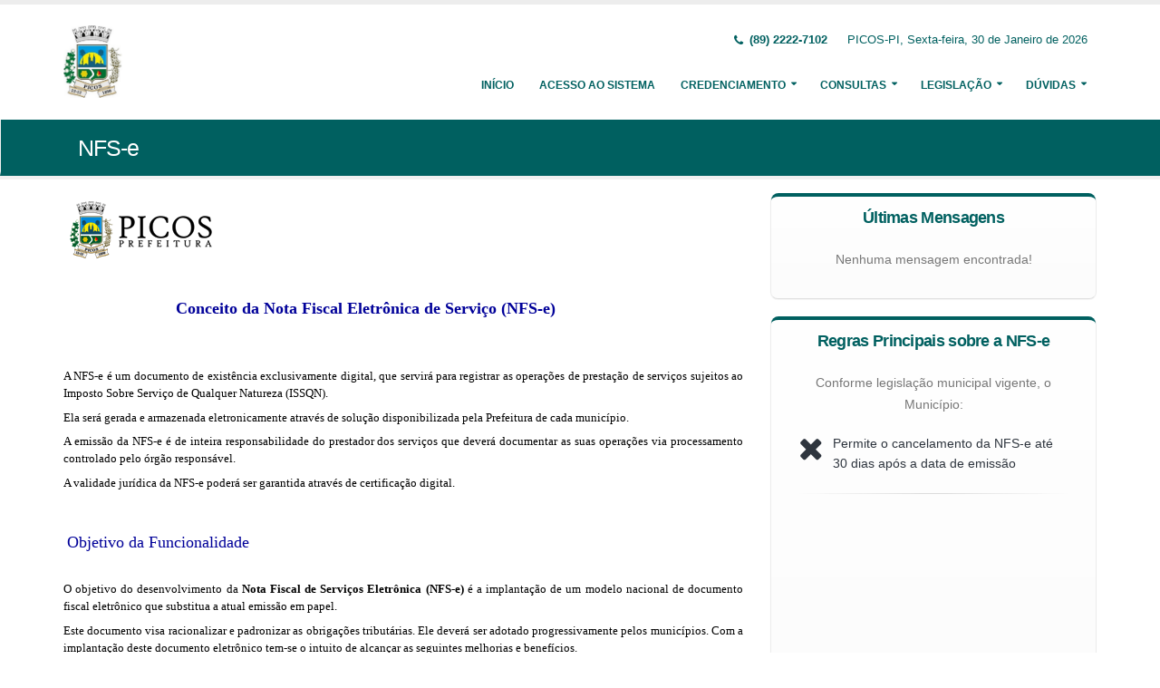

--- FILE ---
content_type: text/html;charset=UTF-8
request_url: http://sistemas.picos.pi.gov.br:5656/issweb/home
body_size: 9043
content:
<!DOCTYPE html>
<html xmlns="http://www.w3.org/1999/xhtml"><head id="j_idt2">
            <meta charset="utf-8" />
            <meta http-equiv="X-UA-Compatible" content="IE=edge" />
            <meta name="description" content="Nota Fiscal de Serviços Eletrônica" />
            <meta name="author" content="Fiorilli SC Software LTDA" />
            <meta content="text/html; charset=UTF-8" http-equiv="Content-Type" />

            
            <meta name="viewport" content="width=device-width, initial-scale=1.0, maximum-scale=1.0, user-scalable=no" />
            <title>ISSWEB :: Área Administrativa</title>
            <link rel="shortcut icon" type="image/x-icon" href="/issweb/resources/imagens/fiorilli_azul.ico" /><link type="text/css" rel="stylesheet" href="/issweb/javax.faces.resource/theme.css.xhtml?ln=primefaces-fiorilli-verde" /><link type="text/css" rel="stylesheet" href="/issweb/javax.faces.resource/botoes.css.xhtml;jsessionid=TLPMZc-aBNEI94lnucV0H1fx.undefined?ln=css" /><link type="text/css" rel="stylesheet" href="/issweb/javax.faces.resource/primefaces-fiorilli.css.xhtml;jsessionid=TLPMZc-aBNEI94lnucV0H1fx.undefined?ln=css" /><link type="text/css" rel="stylesheet" href="/issweb/javax.faces.resource/bootstrap/css/bootstrap.min.css.xhtml;jsessionid=TLPMZc-aBNEI94lnucV0H1fx.undefined?ln=vendor" /><link type="text/css" rel="stylesheet" href="/issweb/javax.faces.resource/font-awesome/css/font-awesome.css.xhtml;jsessionid=TLPMZc-aBNEI94lnucV0H1fx.undefined?ln=vendor" /><link type="text/css" rel="stylesheet" href="/issweb/javax.faces.resource/magnific-popup/magnific-popup.css.xhtml;jsessionid=TLPMZc-aBNEI94lnucV0H1fx.undefined?ln=vendor" /><link type="text/css" rel="stylesheet" href="/issweb/javax.faces.resource/theme.css.xhtml;jsessionid=TLPMZc-aBNEI94lnucV0H1fx.undefined?ln=css" /><link type="text/css" rel="stylesheet" href="/issweb/javax.faces.resource/theme-elements.css.xhtml;jsessionid=TLPMZc-aBNEI94lnucV0H1fx.undefined?ln=css" /><link type="text/css" rel="stylesheet" href="/issweb/javax.faces.resource/theme-animate.css.xhtml;jsessionid=TLPMZc-aBNEI94lnucV0H1fx.undefined?ln=css" /><link type="text/css" rel="stylesheet" href="/issweb/javax.faces.resource/skins/default.css.xhtml;jsessionid=TLPMZc-aBNEI94lnucV0H1fx.undefined?ln=css" /><link type="text/css" rel="stylesheet" href="/issweb/javax.faces.resource/theme-custom.css.xhtml;jsessionid=TLPMZc-aBNEI94lnucV0H1fx.undefined?ln=css" /><script type="text/javascript" src="/issweb/javax.faces.resource/modernizr/modernizr.min.js.xhtml;jsessionid=TLPMZc-aBNEI94lnucV0H1fx.undefined?ln=vendor"></script><link type="text/css" rel="stylesheet" href="/issweb/javax.faces.resource/components.css.xhtml;jsessionid=TLPMZc-aBNEI94lnucV0H1fx.undefined?ln=primefaces&amp;v=6.2" /><script type="text/javascript" src="/issweb/javax.faces.resource/jquery/jquery.js.xhtml;jsessionid=TLPMZc-aBNEI94lnucV0H1fx.undefined?ln=primefaces&amp;v=6.2"></script><script type="text/javascript" src="/issweb/javax.faces.resource/core.js.xhtml;jsessionid=TLPMZc-aBNEI94lnucV0H1fx.undefined?ln=primefaces&amp;v=6.2"></script><script type="text/javascript" src="/issweb/javax.faces.resource/components.js.xhtml;jsessionid=TLPMZc-aBNEI94lnucV0H1fx.undefined?ln=primefaces&amp;v=6.2"></script><script type="text/javascript" src="/issweb/javax.faces.resource/jquery/jquery-plugins.js.xhtml;jsessionid=TLPMZc-aBNEI94lnucV0H1fx.undefined?ln=primefaces&amp;v=6.2"></script><script type="text/javascript">if(window.PrimeFaces){PrimeFaces.settings.locale='pt_BR';}</script>

        <link href="http://fonts.googleapis.com/css?family=Open+Sans:200,300,400,600,700,800%7CShadows+Into+Light" rel="stylesheet" type="text/css" />
        <link href="http://fonts.googleapis.com/css?family=Open+Sans+Condensed:200,300,400,600,700,800%7CShadows+Into+Light" rel="stylesheet" type="text/css" />
        <link href="http://fonts.googleapis.com/css?family=Open+Sans+Light:200,300,400,600,700,800%7CShadows+Into+Light" rel="stylesheet" type="text/css" /><script type="text/javascript" src="/issweb/javax.faces.resource/util.js.xhtml;jsessionid=TLPMZc-aBNEI94lnucV0H1fx.undefined?ln=js"></script><script type="text/javascript" src="/issweb/javax.faces.resource/fiorilli-web-extension.js.xhtml;jsessionid=TLPMZc-aBNEI94lnucV0H1fx.undefined?ln=js"></script><script type="text/javascript" src="/issweb/javax.faces.resource/locales_primefaces.js.xhtml;jsessionid=TLPMZc-aBNEI94lnucV0H1fx.undefined?ln=js"></script></head><body>
        <div class="body">
            <header id="header" data-plugin-options="{&quot;stickyEnabled&quot;: true, &quot;stickyEnableOnBoxed&quot;: true, &quot;stickyEnableOnMobile&quot;: true, &quot;stickyStartAt&quot;: 57, &quot;stickySetTop&quot;: &quot;-57px&quot;, &quot;stickyChangeLogo&quot;: true}">
                <div class="header-body">
                    <div class="header-container container">
                        <div class="header-row">
                            <div class="header-column">
                                <div class="header-logo" style="max-width: 250px;"><a href="/issweb/home.xhtml;jsessionid=TLPMZc-aBNEI94lnucV0H1fx.undefined" class="ui-link ui-widget">
                                        <img alt="IssWeb" height="80" data-sticky-height="40" data-sticky-top="45" style="max-width: 200px" src="/issweb/temp_images/logo.jpg" /></a>
                                </div>
                            </div>
                            <div class="header-column">
                                <div class="header-row">
                                    <nav class="header-nav-top">
                                        <ul class="nav nav-pills">
                                            <li class="hidden-xs">
                                                <span class="ws-nowrap font-weight-bold text-color-primary"><i class="fa fa-phone"></i> (89) 2222-7102</span>
                                            </li>
                                            <li class="hidden-xs">
                                                <span class="ws-nowrap text-color-primary">PICOS-PI,  Sexta-feira, 30 de Janeiro de 2026</span>
                                            </li>
                                        </ul>
                                    </nav>
                                </div>
                                <div class="header-row">
                                    <div class="header-nav">
                                        <button class="btn header-btn-collapse-nav botaoMenu" data-toggle="collapse" data-target=".header-nav-main">
                                            <i class="fa fa-bars"></i>
                                        </button>
                                        <div class="header-nav-main header-nav-main-effect-3 header-nav-main-sub-effect-3 collapse">
                                            <nav>
                                                <ul class="nav nav-pills" id="mainNav">
                                                    <li class="active" id="inicio"><a href="/issweb/home.xhtml;jsessionid=TLPMZc-aBNEI94lnucV0H1fx.undefined" class="ui-link ui-widget" accesskey="h" title="Tela Inicial">
                                                            Início
                                                        </a>
                                                    </li>
                                                    <li id="acesso"><a href="/issweb/paginas/login;jsessionid=TLPMZc-aBNEI94lnucV0H1fx.undefined" class="ui-link ui-widget" title="Acesso com senha ou certificado digital">
                                                            Acesso ao Sistema
                                                        </a>
                                                    </li>
                                                        <li class="dropdown" id="creden">
                                                            <a class="dropdown-toggle" href="#">
                                                                Credenciamento
                                                            </a>
                                                            <ul class="dropdown-menu">
                                                                <li>
                                                                </li>
                                                                <li><a id="linkCredenciamentoConvencional" href="/issweb/paginas/public/credenciamento/convencional;jsessionid=TLPMZc-aBNEI94lnucV0H1fx.undefined" class="ui-link ui-widget" title="Contribuinte ativo, prestador de serviços, estabelecido neste Município, que emite nota fiscal de forma habitual">
                                                                        NFS-e Convencional
                                                                    </a>
                                                                </li>
                                                                <li>
                                                                </li>
                                                                <li><a id="linkCredenciamentoContribuintefora" href="/issweb/paginas/public/credenciamento/contribuintefora;jsessionid=TLPMZc-aBNEI94lnucV0H1fx.undefined" class="ui-link ui-widget" title="Empresa estabelecida em outro Município que presta serviços no território deste Município">
                                                                        Prestador de Outro Município
                                                                    </a>
                                                                </li>
                                                                <li>
                                                                </li>
                                                                <li><a id="linkCredenciamentoTomador" href="/issweb/paginas/public/credenciamento/tomador;jsessionid=TLPMZc-aBNEI94lnucV0H1fx.undefined" class="ui-link ui-widget" title="Pessoa física ou jurídica que é tomadora de serviços prestados neste Município">
                                                                        Tomador de Serviços
                                                                    </a>
                                                                </li>
                                                                <li>
                                                                </li>
                                                                <li>
                                                                </li>
                                                            </ul>
                                                        </li>
                                                        <li class="dropdown" id="consul">
                                                            <a class="dropdown-toggle" href="#">
                                                                Consultas
                                                            </a>
                                                            <ul class="dropdown-menu">
                                                                <li><a id="linkConsultarAutenticidade" href="/issweb/paginas/public/consulta/autenticidade;jsessionid=TLPMZc-aBNEI94lnucV0H1fx.undefined" class="ui-link ui-widget">
                                                                        Autenticidade NFS-e
                                                                    </a>
                                                                </li>
                                                                <li><a id="linkConsultarPrestador" href="/issweb/paginas/public/consulta/prestador;jsessionid=TLPMZc-aBNEI94lnucV0H1fx.undefined" class="ui-link ui-widget">
                                                                        Prestadores de Serviços
                                                                    </a>
                                                                </li>
                                                                <li><a id="linkConsultarRps" href="/issweb/paginas/public/consulta/rps;jsessionid=TLPMZc-aBNEI94lnucV0H1fx.undefined" class="ui-link ui-widget">
                                                                        RPS (Recibo Provisório de Serviços)
                                                                    </a>
                                                                </li>
                                                                <li><a id="linkConsultarProtocolo" href="/issweb/paginas/public/consulta/protocolo;jsessionid=TLPMZc-aBNEI94lnucV0H1fx.undefined" class="ui-link ui-widget">
                                                                        Protocolos
                                                                    </a>
                                                                </li>
                                                                <li>
                                                                </li>
                                                                <li><a id="linkConsultarAliquota" href="/issweb/paginas/public/consulta/aliquota;jsessionid=TLPMZc-aBNEI94lnucV0H1fx.undefined" class="ui-link ui-widget">
                                                                        Atividades (LC 116/03 e CNAE)
                                                                    </a>
                                                                </li>
                                                                <li><a id="linkConsultarLoteRps" href="/issweb/paginas/public/consulta/loterps;jsessionid=TLPMZc-aBNEI94lnucV0H1fx.undefined" class="ui-link ui-widget">
                                                                        Lote RPS (Recibo Provisório de Serviços)
                                                                    </a>
                                                                </li>
                                                                <li><a id="linkReciboRetencao" href="/issweb/paginas/public/consulta/reciboretencao;jsessionid=TLPMZc-aBNEI94lnucV0H1fx.undefined" class="ui-link ui-widget">
                                                                        Recibo de Retenção
                                                                    </a>
                                                                </li>
                                                                <li><a id="linkConsultarSerie" href="/issweb/paginas/public/consulta/serie;jsessionid=TLPMZc-aBNEI94lnucV0H1fx.undefined" class="ui-link ui-widget">
                                                                        Serie das Notas
                                                                    </a>
                                                                </li>
                                                                <li><a id="linkConsultarEspecie" href="/issweb/paginas/public/consulta/especie;jsessionid=TLPMZc-aBNEI94lnucV0H1fx.undefined" class="ui-link ui-widget">
                                                                        Espécie das Notas
                                                                    </a>
                                                                </li>
                                                                <li><a id="linkValidarxml" href="/issweb/paginas/public/consulta/validarxml;jsessionid=TLPMZc-aBNEI94lnucV0H1fx.undefined" class="ui-link ui-widget">
                                                                        Validar XML
                                                                    </a>
                                                                </li>
                                                            </ul>
                                                        </li>
                                                        <li class="dropdown" id="leg">
                                                            <a class="dropdown-toggle" href="#">
                                                                Legislação
                                                            </a>
                                                            <ul class="dropdown-menu menuscroll">
                                                                    <li>
                                                                        <a href="/issweb/temp/CTM_PICOS.pdf" target="_blank" title="Lei nº 1666/90, Consolida a Legislação Tributária do Município de Picos e dá outras providências.">
                                                                            Código Tributário do Município de Picos (PI) 
                                                                        </a>
                                                                    </li>
                                                                    <li>
                                                                        <a href="/issweb/temp/Lei 2830-2017_Institui o ISSQN.pdf" target="_blank" title="Lei que institui o Imposto Sobre Serviços – ISS, no Município de Picos (PI).">
                                                                            Lei nº 2830/2017
                                                                        </a>
                                                                    </li>
                                                                    <li>
                                                                        <a href="/issweb/temp/Decreto-43-2016-Dispoe-sobre-a-Regularizacao-da-Emissao-de-Certidoes-e-Declaracoes-no-Ambinto-da-Faz" target="_blank" title="Dispõe sobre o Prazo para Emissão de Certidões e Declarações da Fazenda Pública de Picos (PI).">
                                                                            Decreto nº 043/2016
                                                                        </a>
                                                                    </li>
                                                                    <li>
                                                                        <a href="/issweb/temp/DECRETO 01-2025 - UFM 2025.pdf" target="_blank">
                                                                            DECRETO 01-2025 - UFM 2025.pdf
                                                                        </a>
                                                                    </li>
                                                                    <li>
                                                                        <a href="/issweb/temp/DECRETO-01-2022-FIXA-O-VALOR-DA-UNIDADE-FISCAL-DO-MUNICIPIO-UFM-2022.pdf" target="_blank" title="Fixa o Valor da Unidade Fiscal do Município-UFM-2022">
                                                                            Decreto nº 001/2022
                                                                        </a>
                                                                    </li>
                                                                    <li>
                                                                        <a href="/issweb/temp/DECRETO-01-2024-FIXA-O-VALOR-DA-UNIDADE-FISCAL-DO-MUNICIPIO-UFM-EXERCICIO-2024-1.pdf" target="_blank" title="Fixa o Valor da Unidade Fiscal do Município-UFM 2024">
                                                                            Decreto nº 001/2024
                                                                        </a>
                                                                    </li>
                                                                    <li>
                                                                        <a href="/issweb/temp/DECRETO-103-2023-RETENCAO-DO-IMPOSTO-SOBRE-A-RENDA-NOS-PAGAMENTOS.pdf" target="_blank" title="Retenção do Imposto sobre a Renda nos Pagamentos da Administração Pública Municipal">
                                                                            Decreto nº 103/2023
                                                                        </a>
                                                                    </li>
                                                                    <li>
                                                                        <a href="/issweb/temp/DECRETO 13-2023  ISS.pdf" target="_blank" title="Dispõe sobre a regulamentação do Enquadramento no Regime de Tributação Fixa do ISS referente aos serviços prestados por Pessoa Física e Jurídica junto ao município de Picos-PI e dá outras providências.">
                                                                            Decreto nº 13/2023
                                                                        </a>
                                                                    </li>
                                                                    <li>
                                                                        <a href="/issweb/temp/DECRETO 01-2025 - UFM 2025.pdf" target="_blank" title="Fixa o valor da Unidade Fiscal do Município de Picos para o exercício de 2025">
                                                                            Decreto nº 01/2025
                                                                        </a>
                                                                    </li>
                                                                    <li>
                                                                        <a href="/issweb/temp/Lei 3096-2021 Lei do Foro.pdf" target="_blank" title="Resgate de Aforamento e Remição do Foro">
                                                                            Lei nº 3096/2021
                                                                        </a>
                                                                    </li>
                                                                    <li>
                                                                        <a href="/issweb/temp/DECRETO 13-2023 ISS RETIFICACAO (1).pdf" target="_blank" title="Dispõe sobre a regulamentação do Enquadramento no Regime de Tributação Fixa do ISS referente aos serviços prestados por Pessoa Física e Jurídica junto ao município de Picos-PI e dá outras providências">
                                                                            Decreto nº 13/2023 - RETIFICAÇÃO
                                                                        </a>
                                                                    </li>
                                                                    <li>
                                                                        <a href="/issweb/temp/DECRETO 01-2023 FIXA O VALOR DA UFM 2023 (1).pdf" target="_blank" title="Fíxa o valor da Unidade Fiscal do Município de Picos para o exercício de 2023dECRETO Nº">
                                                                            Decreto nº 001/2023
                                                                        </a>
                                                                    </li>
                                                                    <li>
                                                                        <a href="/issweb/temp/LEI 3378-2025 PROGRAMA DE RECUPERACAO FISCAL 2025 PROREFIS.pdf" target="_blank" title="Dispõe sobre a instituição do Programa de Recuperação Fiscal 2025 - PROREFIS e dá outras providências">
                                                                            Lei nº 3378/2025
                                                                        </a>
                                                                    </li>
                                                                    <li>
                                                                        <a href="/issweb/temp/DECRETO-31-2025-IPTU-2025.pdf" target="_blank" title="Regulamenta o reajuste, o lançamento, a cobrança e a forma de pagamento do IPTU relativo ao exercício de 2025 e dá outras providências">
                                                                            Decreto nº 31/2025
                                                                        </a>
                                                                    </li>
                                                                    <li>
                                                                        <a href="/issweb/temp/LEI 3381-2025 EMENDA CTM - CASO ISENCAO DE IPTU - CALAMIDADE.pdf" target="_blank" title="Dispõe sobre emenda modificativa ao Código Tributário Municipal para promover a inclusão de nova hipótese de isenção de Imposto sobre a Propriedade Predial e Territorial Urbana, e dá outras providências">
                                                                            Lei nº 3381/2025
                                                                        </a>
                                                                    </li>
                                                                    <li>
                                                                        <a href="/issweb/temp/DECRETO 68-2025 REGULAMENTA IPTU PREMIADO CERTO.pdf" target="_blank" title="Regulamenta o lançamento do IPTU PREMIADO 2025 e dá outras providências">
                                                                            Decreto nº 68/2025
                                                                        </a>
                                                                    </li>
                                                                    <li>
                                                                        <a href="/issweb/temp/LEI 3437-2025 PROGRAMA DE PAGAMENTO INCENTIVADO - PPI.pdf" target="_blank" title="Institui o Programa de Pagamento Incentivado - PPI, de  débitos tributários e não tributários municipais e dá outras  providências">
                                                                            Lei nº 3437/2025
                                                                        </a>
                                                                    </li>
                                                                    <li>
                                                                        <a href="/issweb/temp/DECRETO 03-2026 - UFM 2026.pdf" target="_blank" title="Fixa o valor da Unidade Fiscal do Município de Picos – UFM para o exercício de 2026.">
                                                                            Decreto nº 03/2026
                                                                        </a>
                                                                    </li>
                                                                    <li>
                                                                        <a href="/issweb/temp/LEI COMPLEMENTAR N 225, DE 8 DE JANEIRO DE 2026.pdf" target="_blank" title="Institui o Código de Defesa do Contribuinte">
                                                                            LC Nº 225/2026
                                                                        </a>
                                                                    </li>
                                                                    <li>
                                                                        <a href="/issweb/temp/LEI-3471-2025-TAXA-DE-RESIDUOS-SOLIDOS_PUBLICAR.pdf" target="_blank" title="Taxa pelo manejo de resíduos sólidos urbanos (COLETA LIXO)">
                                                                            Lei nº 3471/2025
                                                                        </a>
                                                                    </li>
                                                                    <li>
                                                                        <a href="/issweb/temp/LEI-3472-2025-CODIGO-TRIBUTARIO-MUNICIPAL-PICOS-2025-OFICIAL-.pdf" target="_blank" title="Alteração no Código Tributário Municipal">
                                                                            Lei nº 3472/2025
                                                                        </a>
                                                                    </li>
                                                            </ul>
                                                        </li>
                                                        <li class="dropdown" id="duv">
                                                            <a class="dropdown-toggle" href="#">
                                                                Dúvidas
                                                            </a>
                                                            <ul class="dropdown-menu dropdown-menu-right">
                                                                <li><span id="pgManualCredenciamento">
                                                                        <a href="http://ftp.dcfiorilli.com.br/web/sia7/Manual/ManualISSWeb/Guia_Credenciamento_Consultas.pdf" target="_blank">Manual de Credenciamento
                                                                        </a></span>
                                                                </li>
                                                            </ul>
                                                        </li>
                                                </ul>
                                            </nav>
                                        </div>
                                    </div>
                                </div>
                            </div>
                        </div>
                    </div>
                </div>
            </header>

            <div role="main" class="main">
<form id="j_idt94" name="j_idt94" method="post" action="/issweb/home;jsessionid=TLPMZc-aBNEI94lnucV0H1fx.undefined" enctype="application/x-www-form-urlencoded">
<input type="hidden" name="j_idt94" value="j_idt94" />

        <section class="page-header page-header-color page-header-primary pb-none">
            <div class="container">
                <div class="row">
                    <div class="left-wrapper pull-left">
                        <div class="col-md-12">
                            <h1 class="font-weight-light">NFS-e</h1>
                        </div>
                    </div>
                    <div class="right-wrapper pull-right">
                    </div>
                </div>
            </div>
        </section><input type="hidden" name="javax.faces.ViewState" id="javax.faces.ViewState" value="-8254626703061637782:-2928673139583166535" autocomplete="off" />
</form>
        <div class="container">
            <div class="row">
                
                <div class="col-xs-12 col-sm-12 col-md-7 col-lg-8 col-xl-10"><span class="row mt-sm">
                            <img alt="IssWeb" class="img-responsive" src="/issweb/temp/BRASAO OFICIAL PICOS (PI).png" /></span><blockquote style="font-weight: normal; margin: 0px 0px 0px 40px; border: none; padding: 0px;"><blockquote style="margin: 0 0 0 40px; border: none; padding: 0px;"><blockquote style="margin: 0 0 0 40px; border: none; padding: 0px;"><h4 style="margin: 0px 0.7em 0px 0.2em; padding: 0px; font-size: 18.2px; font-weight: bold; color: rgb(0, 0, 0); font-style: normal; font-variant: normal; letter-spacing: normal; line-height: normal; text-align: start; text-indent: 0px; text-transform: none; white-space: normal; widows: 1; word-spacing: 0px; -webkit-text-stroke-width: 0px; background-color: rgb(255, 255, 255);"><font face="Narrow"><br/></font></h4><h4 style="margin: 0px 0.7em 0px 0.2em; padding: 0px; font-size: 18.2px; font-weight: bold; font-style: normal; font-variant: normal; letter-spacing: normal; line-height: normal; text-align: start; text-indent: 0px; text-transform: none; white-space: normal; widows: 1; word-spacing: 0px; -webkit-text-stroke-width: 0px; background-color: rgb(255, 255, 255);"><font face="Narrow" style="" color="#000099">Conceito da Nota Fiscal Eletrônica de Serviço (NFS-e) </font></h4><div><font face="Narrow"><br/></font></div><div><font face="Narrow"><br/></font></div></blockquote></blockquote></blockquote><p style="font-weight: normal; margin: 0.6em 0px 0.3em; padding: 0px; line-height: 19.5px; color: rgb(0, 0, 0); font-size: 13px; font-style: normal; font-variant: normal; letter-spacing: normal; text-indent: 0px; text-transform: none; white-space: normal; widows: 1; word-spacing: 0px; -webkit-text-stroke-width: 0px; text-align: justify; background-color: rgb(255, 255, 255);"><font face="Narrow">A NFS-e é um documento de existência exclusivamente digital, que servirá para registrar as operações de prestação de serviços sujeitos ao Imposto Sobre Serviço de Qualquer Natureza (ISSQN).</font></p><p style="font-weight: normal; margin: 0.6em 0px 0.3em; padding: 0px; line-height: 19.5px; color: rgb(0, 0, 0); font-size: 13px; font-style: normal; font-variant: normal; letter-spacing: normal; text-indent: 0px; text-transform: none; white-space: normal; widows: 1; word-spacing: 0px; -webkit-text-stroke-width: 0px; text-align: justify; background-color: rgb(255, 255, 255);"><font face="Narrow">Ela será gerada e armazenada eletronicamente através de solução disponibilizada pela Prefeitura de cada município.</font></p><p style="font-weight: normal; margin: 0.6em 0px 0.3em; padding: 0px; line-height: 19.5px; color: rgb(0, 0, 0); font-size: 13px; font-style: normal; font-variant: normal; letter-spacing: normal; text-indent: 0px; text-transform: none; white-space: normal; widows: 1; word-spacing: 0px; -webkit-text-stroke-width: 0px; text-align: justify; background-color: rgb(255, 255, 255);"><font face="Narrow">A emissão da NFS-e é de inteira responsabilidade do prestador dos serviços que deverá documentar as suas operações via processamento controlado pelo órgão responsável.</font></p><p style="font-weight: normal; margin: 0.6em 0px 0.3em; padding: 0px; line-height: 19.5px; color: rgb(0, 0, 0); font-size: 13px; font-style: normal; font-variant: normal; letter-spacing: normal; text-indent: 0px; text-transform: none; white-space: normal; widows: 1; word-spacing: 0px; -webkit-text-stroke-width: 0px; text-align: justify; background-color: rgb(255, 255, 255);"><font face="Narrow">A validade jurídica da NFS-e poderá ser garantida através de certificação digital.</font></p><h4 style="margin: 0px 0.7em 0px 0.2em; padding: 0px; font-size: 18.2px; font-style: normal; font-variant: normal; letter-spacing: normal; line-height: normal; text-align: start; text-indent: 0px; text-transform: none; white-space: normal; widows: 1; word-spacing: 0px; -webkit-text-stroke-width: 0px; background-color: rgb(255, 255, 255);"><font face="Narrow" style="" color="#000099"><br/></font></h4><h4 style="margin: 0px 0.7em 0px 0.2em; padding: 0px; font-size: 18.2px; font-style: normal; font-variant: normal; letter-spacing: normal; line-height: normal; text-align: start; text-indent: 0px; text-transform: none; white-space: normal; widows: 1; word-spacing: 0px; -webkit-text-stroke-width: 0px; background-color: rgb(255, 255, 255);"><font face="Narrow" style="" color="#000099"><br/></font></h4><h4 style="margin: 0px 0.7em 0px 0.2em; padding: 0px; font-size: 18.2px; font-style: normal; font-variant: normal; letter-spacing: normal; line-height: normal; text-align: start; text-indent: 0px; text-transform: none; white-space: normal; widows: 1; word-spacing: 0px; -webkit-text-stroke-width: 0px; background-color: rgb(255, 255, 255);"><font face="Narrow" style="" color="#000099">Objetivo da Funcionalidade</font></h4><div style="font-weight: normal;"><font face="Narrow"><br/></font></div><p style="font-weight: normal; margin: 0.6em 0px 0.3em; padding: 0px; line-height: 19.5px; color: rgb(0, 0, 0); font-size: 13px; font-style: normal; font-variant: normal; letter-spacing: normal; text-indent: 0px; text-transform: none; white-space: normal; widows: 1; word-spacing: 0px; -webkit-text-stroke-width: 0px; text-align: justify; background-color: rgb(255, 255, 255);"><font face="Narrow" style="">O objetivo do desenvolvimento da <strong>Nota Fiscal de Serviços Eletrônica (NFS-e)</strong> é a implantação de um modelo nacional de documento fiscal eletrônico que substitua a atual emissão em papel.</font></p><p style="font-weight: normal; margin: 0.6em 0px 0.3em; padding: 0px; line-height: 19.5px; color: rgb(0, 0, 0); font-size: 13px; font-style: normal; font-variant: normal; letter-spacing: normal; text-indent: 0px; text-transform: none; white-space: normal; widows: 1; word-spacing: 0px; -webkit-text-stroke-width: 0px; text-align: justify; background-color: rgb(255, 255, 255);"><font face="Narrow">Este documento visa racionalizar e padronizar as obrigações tributárias. Ele deverá ser adotado progressivamente pelos municípios. Com a implantação deste documento eletrônico tem-se o intuito de alcançar as seguintes melhorias e benefícios.</font></p><h5 style="font-weight: normal; margin: 0px 0.7em 0px 0.2em; padding: 0px; font-size: 14.3px; font-style: italic; color: rgb(0, 0, 0); font-variant: normal; letter-spacing: normal; line-height: normal; text-align: start; text-indent: 0px; text-transform: none; white-space: normal; widows: 1; word-spacing: 0px; -webkit-text-stroke-width: 0px; background-color: rgb(255, 255, 255);"><font face="Narrow"><br/></font></h5><h5 style="font-weight: normal; margin: 0px 0.7em 0px 0.2em; padding: 0px; font-size: 14.3px; font-style: italic; color: rgb(0, 0, 0); font-variant: normal; letter-spacing: normal; line-height: normal; text-align: start; text-indent: 0px; text-transform: none; white-space: normal; widows: 1; word-spacing: 0px; -webkit-text-stroke-width: 0px; background-color: rgb(255, 255, 255);"><font face="Narrow" style="">Para a Sociedade:</font></h5><div style="font-weight: normal;"><font face="Narrow"><br/></font></div><ul style="font-weight: normal; margin: 0.4em 0px 1em; padding: 0px; line-height: 19.5px; color: rgb(0, 0, 0); font-size: 13px; font-style: normal; font-variant: normal; letter-spacing: normal; text-align: start; text-indent: 0px; text-transform: none; white-space: normal; widows: 1; word-spacing: 0px; -webkit-text-stroke-width: 0px; background-color: rgb(255, 255, 255);"><li style="margin: 0px 0px 0px 2.5em; padding: 0px; list-style-position: outside; text-align: justify;"><font face="Narrow">Diminuição do uso de papel;</font></li><li style="margin: 0px 0px 0px 2.5em; padding: 0px; list-style-position: outside; text-align: justify;"><font face="Narrow">Contribuir com a preservação do meio ambiente através da eliminação da emissão de documentos fiscais em papel;</font></li><li style="margin: 0px 0px 0px 2.5em; padding: 0px; list-style-position: outside; text-align: justify;"><font face="Narrow">Oportunidades de negócios e empregos na prestação de serviços vinculados à nota eletrônica;</font></li><li style="margin: 0px 0px 0px 2.5em; padding: 0px; list-style-position: outside; text-align: justify;"><font face="Narrow">Acesso facilitado à consulta de regularidade de documentos fiscais;</font></li><li style="margin: 0px 0px 0px 2.5em; padding: 0px; list-style-position: outside; text-align: justify;"><font face="Narrow">Incentivo ao comércio eletrônico.</font></li></ul><h5 style="font-weight: normal; margin: 0px 0.7em 0px 0.2em; padding: 0px; font-size: 14.3px; font-style: italic; color: rgb(0, 0, 0); font-variant: normal; letter-spacing: normal; line-height: normal; text-align: start; text-indent: 0px; text-transform: none; white-space: normal; widows: 1; word-spacing: 0px; -webkit-text-stroke-width: 0px; background-color: rgb(255, 255, 255);"><font face="Narrow"><br/></font></h5><h5 style="font-weight: normal; margin: 0px 0.7em 0px 0.2em; padding: 0px; font-size: 14.3px; font-style: italic; color: rgb(0, 0, 0); font-variant: normal; letter-spacing: normal; line-height: normal; text-align: start; text-indent: 0px; text-transform: none; white-space: normal; widows: 1; word-spacing: 0px; -webkit-text-stroke-width: 0px; background-color: rgb(255, 255, 255);"><font face="Narrow" style="">Para as Empresas:</font></h5><div style="font-weight: normal;"><font face="Narrow"><br/></font></div><ul style="font-weight: normal; margin: 0.4em 0px 1em; padding: 0px; line-height: 19.5px; color: rgb(0, 0, 0); font-size: 13px; font-style: normal; font-variant: normal; letter-spacing: normal; text-align: start; text-indent: 0px; text-transform: none; white-space: normal; widows: 1; word-spacing: 0px; -webkit-text-stroke-width: 0px; background-color: rgb(255, 255, 255);"><li style="margin: 0px 0px 0px 2.5em; padding: 0px; list-style-position: outside; text-align: justify;"><font face="Narrow">Redução dos custos de desenvolvimento, treinamento e manutenção de sistemas;</font></li><li style="margin: 0px 0px 0px 2.5em; padding: 0px; list-style-position: outside; text-align: justify;"><font face="Narrow">Redução dos custos de aquisição, impressão, guarda e envio de documentos fiscais;</font></li><li style="margin: 0px 0px 0px 2.5em; padding: 0px; list-style-position: outside; text-align: justify;"><font face="Narrow">Simplificação de obrigações acessórias, como a dispensa de AIDF – Autorização de Impressão de Documentos Fiscais, e da DES – Declaração Eletrônica de Serviços com relação a funcionalidade de serviços prestados;</font></li><li style="margin: 0px 0px 0px 2.5em; padding: 0px; list-style-position: outside; text-align: justify;"><font face="Narrow">Compatibilidade do atual sistema ao SPED;</font></li><li style="margin: 0px 0px 0px 2.5em; padding: 0px; list-style-position: outside; text-align: justify;"><font face="Narrow">Possibilidade de aumento da competitividade das empresas brasileiras pela racionalização das obrigações acessórias (redução do “Custo-Brasil”) e estimulo aos negócios eletrônicos;</font></li><li style="margin: 0px 0px 0px 2.5em; padding: 0px; list-style-position: outside; text-align: justify;"><font face="Narrow">Incentivo ao e-business.</font></li></ul><h5 style="font-weight: normal; margin: 0px 0.7em 0px 0.2em; padding: 0px; font-size: 14.3px; font-style: italic; color: rgb(0, 0, 0); font-variant: normal; letter-spacing: normal; line-height: normal; text-align: start; text-indent: 0px; text-transform: none; white-space: normal; widows: 1; word-spacing: 0px; -webkit-text-stroke-width: 0px; background-color: rgb(255, 255, 255);"><font face="Narrow"><br/></font></h5><h5 style="font-weight: normal; margin: 0px 0.7em 0px 0.2em; padding: 0px; font-size: 14.3px; font-style: italic; color: rgb(0, 0, 0); font-variant: normal; letter-spacing: normal; line-height: normal; text-align: start; text-indent: 0px; text-transform: none; white-space: normal; widows: 1; word-spacing: 0px; -webkit-text-stroke-width: 0px; background-color: rgb(255, 255, 255);"><font face="Narrow" style="">Para a Administração Tributária:</font></h5><div style="font-weight: normal;"><font face="Narrow"><br/></font></div><ul style="font-weight: normal; margin: 0.4em 0px 1em; padding: 0px; line-height: 19.5px; color: rgb(0, 0, 0); font-size: 13px; font-style: normal; font-variant: normal; letter-spacing: normal; text-align: start; text-indent: 0px; text-transform: none; white-space: normal; widows: 1; word-spacing: 0px; -webkit-text-stroke-width: 0px; background-color: rgb(255, 255, 255);"><li style="margin: 0px 0px 0px 2.5em; padding: 0px; list-style-position: outside; text-align: justify;"><font face="Narrow">Eliminação das fraudes relacionadas à autorização e emissão de documentos fiscais;</font></li><li style="margin: 0px 0px 0px 2.5em; padding: 0px; list-style-position: outside; text-align: justify;"><font face="Narrow">Aprimoramento do controle fiscal e maior rapidez e eficiência na obtenção dos registros de operações de prestação de serviços;</font></li><li style="margin: 0px 0px 0px 2.5em; padding: 0px; list-style-position: outside; text-align: justify;"><font face="Narrow">Possibilidade de aderência ao Sistema Público de Escrituração Digital – SPED;</font></li><li style="margin: 0px 0px 0px 2.5em; padding: 0px; list-style-position: outside; text-align: justify;"><font face="Narrow">Possibilidade de se aperfeiçoar a atuação das administrações tributárias municipais através da adoção de solução tecnológica que propiciem o aperfeiçoamento dos procedimentos fiscais;</font></li><li style="margin: 0px 0px 0px 2.5em; padding: 0px; list-style-position: outside; text-align: justify;"><font face="Narrow">Melhora da qualidade das informações obtidas, com a consequente diminuição dos custos e possibilidade de intercâmbio entre os fiscos.</font></li></ul><h4 style="font-weight: bold; margin: 0px 0.7em 0px 0.2em; padding: 0px; font-size: 18.2px; color: rgb(0, 0, 0); font-style: normal; font-variant: normal; letter-spacing: normal; line-height: normal; text-align: start; text-indent: 0px; text-transform: none; white-space: normal; widows: 1; word-spacing: 0px; -webkit-text-stroke-width: 0px; background-color: rgb(255, 255, 255);"><font face="Narrow"><br/></font></h4><h4 style="font-weight: bold; margin: 0px 0.7em 0px 0.2em; padding: 0px; font-size: 18.2px; font-style: normal; font-variant: normal; letter-spacing: normal; line-height: normal; text-align: start; text-indent: 0px; text-transform: none; white-space: normal; widows: 1; word-spacing: 0px; -webkit-text-stroke-width: 0px; background-color: rgb(255, 255, 255);"><font face="Narrow" style="" color="#000099">Público Alvo:</font></h4><div style="font-weight: normal;"><font face="Narrow"><br/></font></div><p style="font-weight: normal; margin: 0.6em 0px 0.3em; padding: 0px; line-height: 19.5px; color: rgb(0, 0, 0); font-size: 13px; font-style: normal; font-variant: normal; letter-spacing: normal; text-indent: 0px; text-transform: none; white-space: normal; widows: 1; word-spacing: 0px; -webkit-text-stroke-width: 0px; text-align: justify; background-color: rgb(255, 255, 255);"><font face="Narrow">A NFS-e será gerada pelos prestadores de serviços e nela serão registrados os dados dos tomadores e intermediários dos serviços e da prestação dos serviços.</font></p><p style="font-weight: normal; margin: 0.6em 0px 0.3em; padding: 0px; line-height: 19.5px; color: rgb(0, 0, 0); font-size: 13px; font-style: normal; font-variant: normal; letter-spacing: normal; text-indent: 0px; text-transform: none; white-space: normal; widows: 1; word-spacing: 0px; -webkit-text-stroke-width: 0px; text-align: justify; background-color: rgb(255, 255, 255);"><font face="Narrow">O aplicativo da NFS-e destina-se aos prestadores e tomadores de serviços sujeitos ao ISSQN e permite:</font></p><ul style="font-weight: normal; margin: 0.4em 0px 1em; padding: 0px; line-height: 19.5px; color: rgb(0, 0, 0); font-size: 13px; font-style: normal; font-variant: normal; letter-spacing: normal; text-align: start; text-indent: 0px; text-transform: none; white-space: normal; widows: 1; word-spacing: 0px; -webkit-text-stroke-width: 0px; background-color: rgb(255, 255, 255);"><li style="margin: 0px 0px 0px 2.5em; padding: 0px; list-style-position: outside; text-align: justify;"><font face="Narrow">Ao prestador de serviços, emitente de NFS-e, acessar todas as funcionalidades do sistema: emissão dos documentos fiscal, da guia de recolhimento, consultas aos documentos emitidos, etc.</font></li><li style="margin: 0px 0px 0px 2.5em; padding: 0px; list-style-position: outside; text-align: justify;"><font face="Narrow">À pessoa jurídica, responsável tributário nos termos da Lei 8725/2003, emitir a guia de pagamento do ISS retido, referente às NFS-e recebidas.</font></li><li style="margin: 0px 0px 0px 2.5em; padding: 0px; list-style-position: outside; text-align: justify;"><font face="Narrow">Que todos os tomadores de serviços, quer sejam pessoas físicas ou jurídicas, possam acessar, consultar e imprimir um documento fiscal emitido com seus dados.</font></li></ul><h4 style="font-weight: bold; margin: 0px 0.7em 0px 0.2em; padding: 0px; font-size: 18.2px; font-style: normal; font-variant: normal; letter-spacing: normal; line-height: normal; text-align: start; text-indent: 0px; text-transform: none; white-space: normal; widows: 1; word-spacing: 0px; -webkit-text-stroke-width: 0px; background-color: rgb(255, 255, 255);"><font face="Narrow" style="" color="#000099"><br/></font></h4><h4 style="font-weight: bold; margin: 0px 0.7em 0px 0.2em; padding: 0px; font-size: 18.2px; font-style: normal; font-variant: normal; letter-spacing: normal; line-height: normal; text-align: start; text-indent: 0px; text-transform: none; white-space: normal; widows: 1; word-spacing: 0px; -webkit-text-stroke-width: 0px; background-color: rgb(255, 255, 255);"><font face="Narrow" style="" color="#000099">Como Participar?</font></h4><div style="font-weight: normal;"><font face="Narrow" style="" color="#000099"><br/></font></div><div style="font-weight: normal;"><font face="Narrow"><br/></font></div><h5 style="font-weight: normal; margin: 0px 0.7em 0px 0.2em; padding: 0px; font-size: 14.3px; font-style: italic; color: rgb(0, 0, 0); font-variant: normal; letter-spacing: normal; line-height: normal; text-align: start; text-indent: 0px; text-transform: none; white-space: normal; widows: 1; word-spacing: 0px; -webkit-text-stroke-width: 0px; background-color: rgb(255, 255, 255);"><font face="Narrow" style="">Prestadores de Serviços Convencionais:</font></h5><div style="font-weight: normal;"><font face="Narrow"><br/></font></div><p style="font-weight: normal; margin: 0.6em 0px 0.3em; padding: 0px; line-height: 19.5px; color: rgb(0, 0, 0); font-size: 13px; font-style: normal; font-variant: normal; letter-spacing: normal; text-indent: 0px; text-transform: none; white-space: normal; widows: 1; word-spacing: 0px; -webkit-text-stroke-width: 0px; text-align: justify; background-color: rgb(255, 255, 255);"><font face="Narrow">Acesse o menu credenciamento e clica no item nota fiscal convencional e informe seus dados corretamente, após a prefeitura conferir seus dados e documentos será feita ou não a liberação.</font></p><h5 style="font-weight: normal; margin: 0px 0.7em 0px 0.2em; padding: 0px; font-size: 14.3px; font-style: italic; color: rgb(0, 0, 0); font-variant: normal; letter-spacing: normal; line-height: normal; text-align: start; text-indent: 0px; text-transform: none; white-space: normal; widows: 1; word-spacing: 0px; -webkit-text-stroke-width: 0px; background-color: rgb(255, 255, 255);"><font face="Narrow"><br/></font></h5><h5 style="font-weight: normal; margin: 0px 0.7em 0px 0.2em; padding: 0px; font-size: 14.3px; font-style: italic; color: rgb(0, 0, 0); font-variant: normal; letter-spacing: normal; line-height: normal; text-align: start; text-indent: 0px; text-transform: none; white-space: normal; widows: 1; word-spacing: 0px; -webkit-text-stroke-width: 0px; background-color: rgb(255, 255, 255);"><font face="Narrow" style="">Prestadores de Serviços Avulsos:</font></h5><div style="font-weight: normal;"><font face="Narrow"><br/></font></div><p style="font-weight: normal; margin: 0.6em 0px 0.3em; padding: 0px; line-height: 19.5px; color: rgb(0, 0, 0); font-size: 13px; font-style: normal; font-variant: normal; letter-spacing: normal; text-indent: 0px; text-transform: none; white-space: normal; widows: 1; word-spacing: 0px; -webkit-text-stroke-width: 0px; text-align: justify; background-color: rgb(255, 255, 255);"><font face="Narrow">Acesse o menu credenciamento e clica no item nota fiscal avulsa e informe seus dados corretamente, após a prefeitura conferir seus dados e documentos será feita ou não a liberação.</font></p>
                </div>
                <div class="col-xs-12 col-sm-12 col-md-5 col-lg-4 col-xl-2">
                    <aside class="sidebar" id="sidebar" data-plugin-sticky="" data-plugin-options="{&quot;minWidth&quot;: 991, &quot;containerSelector&quot;: &quot;.container&quot;, &quot;padding&quot;: {&quot;top&quot;: 80, &quot;bottom&quot;: 20}}"><div class="featured-box featured-box-primary featured-box-effect-1">
                            <div class="box-content pt-xs">
                                <h4 class="mb-lg">
                                    <b>Últimas Mensagens</b>
                                </h4>
                                    <p>
                                        Nenhuma mensagem encontrada!
                                    </p>
                            </div></div><div class="featured-box featured-box-primary featured-box-effect-1">
                            <div class="box-content pt-xs">
                                <div class="mb-xlg">
                                    <h4 class="mb-lg">
                                        <b>Regras Principais sobre a NFS-e</b>
                                    </h4>
                                    <p>Conforme legislação municipal vigente, o Município:</p>
                                    <div class="row counters  counters-text-dark">
                                        <div class="col-xs-12">
                                            <div id="pgNfeCancelamento" style="text-align: left" class="counter appear-animation" data-appear-animation="fadeInUp">
                                                <p style="float: left" class="mr-sm"><i class="fa fa-remove"></i></p>Permite o cancelamento da NFS-e até 30 dias após a data de emissão 
                                                <hr />
                                            </div>
                                        </div>
                                        <div class="col-xs-12">
                                            <div id="pgNfeSubstituicao" style="text-align: left" class="counter appear-animation" data-appear-animation="fadeInUp">
                                                <p style="float: left" class="mr-sm"><i class="fa fa-refresh"></i></p>Permite a substituição da NFS-e até 365 dias após a data de emissão 
                                                <hr />
                                            </div>
                                        </div>
                                        <div class="col-xs-12">
                                            <div id="pgNfePrazo" style="text-align: left" class="counter appear-animation" data-appear-animation="fadeInUp">
                                                <p style="float: left" class="mr-sm"><i class="fa fa-history"></i></p>
                                                Exige que o RPS seja convertido em NFS-e em até
                                                60 dias
                                            </div>
                                        </div>
                                    </div>
                                </div>
                            </div></div><div class="featured-box featured-box-primary featured-box-effect-1">
                            <div class="box-content pt-xs">
                                <div class="mb-xlg">
                                    <h4 class="mb-lg">
                                        <b>Contribuintes Autorizados a emitir NFS-e</b>
                                    </h4>
                                    <div class="row">
                                        <div class="col-xs-12 col-md-6">
                                            <div class="counters counters-sm counters-text-dark">
                                                <div class="counter appear-animation" data-appear-animation="fadeInUp">
                                                    <i class="fa fa-user"></i>
                                                    <strong data-to="4362">4362</strong>
                                                    <label>Convencional
                                                    </label>
                                                </div>
                                            </div>
                                        </div>
                                        <div class="col-xs-12 col-md-6">
                                            <div class="counters counters-sm counters-text-dark">
                                                <div class="counter appear-animation" data-appear-animation="fadeInUp">
                                                    <i class="fa fa-group"></i>
                                                    <strong data-to="35">35</strong>
                                                    <label>Outros</label>
                                                </div>
                                            </div>
                                        </div>
                                    </div>
                                </div>
                                
                                <div class="mb-xlg">
                                    <h4 class="mb-lg">
                                        <b>NFS-e emitidas</b>
                                    </h4>
                                    <div class="row">
                                        <div class="col-xs-12 col-md-6">
                                            <div class="counters counters-sm counters-text-dark">
                                                <div class="counter appear-animation" data-appear-animation="fadeInUp">
                                                    <i class="fa fa-user"></i>
                                                    <strong data-to="2461373">2461373</strong>
                                                    <label>Convencional
                                                    </label>
                                                </div>
                                            </div>
                                        </div>
                                        <div class="col-xs-12 col-md-6">
                                            <div class="counters counters-sm counters-text-dark">
                                                <div class="counter appear-animation" data-appear-animation="fadeInUp">
                                                    <i class="fa fa-group"></i>
                                                    <strong data-to="87694">87694</strong>
                                                    <label>Outros</label>
                                                </div>
                                            </div>
                                        </div>
                                    </div>
                                    <hr />
                                    <div class="row mt-md">
                                        <div class="col-xs-12 col-md-6">
                                            <div class="counters counters-sm counters-text-dark">
                                                <div class="counter appear-animation" data-appear-animation="fadeInUp">
                                                    <i class="fa fa-calendar"></i>
                                                    <strong data-to="26067">26067</strong>
                                                    <label>Em Janeiro</label>
                                                </div>
                                            </div>
                                        </div>
                                        <div class="col-xs-12 col-md-6">
                                            <div class="counters counters-sm counters-text-dark">
                                                <div class="counter appear-animation" data-appear-animation="fadeInUp">
                                                    <i class="fa fa-sun-o"></i>
                                                    <strong data-to="1398">1398</strong>
                                                    <label>Hoje</label>
                                                </div>
                                            </div>
                                        </div>
                                    </div>
                                </div>
                                
                                <div class="mb-xlg">
                                    <h4 class="mb-lg">
                                        <b>Notas fiscais declaradas</b>
                                    </h4>
                                    <div class="row mb-lg">
                                        <div class="col-xs-12 col-md-6">
                                            <div class="counters counters-sm counters-text-dark">
                                                <div class="counter appear-animation" data-appear-animation="fadeInUp">
                                                    <i class="fa fa-user"></i>
                                                    <strong data-to="100490">100490</strong>
                                                    <label>Tomador
                                                    </label>
                                                </div>
                                            </div>
                                        </div>
                                        <div class="col-xs-12 col-md-6">
                                            <div class="counters counters-sm counters-text-dark">
                                                <div class="counter appear-animation" data-appear-animation="fadeInUp">
                                                    <i class="fa fa-user"></i>
                                                    <strong data-to="3381">3381</strong>
                                                    <label>Prestador</label>
                                                </div>
                                            </div>
                                        </div>
                                    </div>
                                    <hr />
                                    <div class="row mt-md">
                                        <div class="col-xs-12 col-md-6">
                                            <div class="counters counters-sm counters-text-dark">
                                                <div class="counter appear-animation" data-appear-animation="fadeInUp">
                                                    <i class="fa fa-calendar"></i>
                                                    <strong data-to="759">759</strong>
                                                    <label>Em Janeiro</label>
                                                </div>
                                            </div>
                                        </div>

                                        <div class="col-xs-12 col-md-6">
                                            <div class="counters counters-sm counters-text-dark">
                                                <div class="counter appear-animation" data-appear-animation="fadeInUp">
                                                    <i class="fa fa-sun-o"></i>
                                                    <strong data-to="10">10</strong>
                                                    <label>Hoje</label>
                                                </div>
                                            </div>
                                        </div>
                                    </div>
                                </div>
                                
                                <div class="mb-xlg">
                                    <h4 class="mb-lg">
                                        <b>Usuários autorizados a acessar o sistema</b>
                                    </h4>
                                    <div class="row">
                                        <div class="col-xs-12 col-md-6">
                                            <div class="counters counters-sm counters-text-dark">
                                                <div class="counter appear-animation" data-appear-animation="fadeInUp">
                                                    <i class="fa fa-user"></i>
                                                    <strong data-to="4431">4431</strong>
                                                    <label>Convencional
                                                    </label>
                                                </div>
                                            </div>
                                        </div>

                                        <div class="col-xs-12 col-md-6">
                                            <div class="counters counters-sm counters-text-dark">
                                                <div class="counter appear-animation" data-appear-animation="fadeInUp">
                                                    <i class="fa fa-group"></i>
                                                    <strong data-to="36">36</strong>
                                                    <label>Outros</label>
                                                </div>
                                            </div>
                                        </div>
                                    </div>
                                </div>
                                <div class="row">
                                    <div class="col-md-12" style="text-align: center"><span id="pgTempoAtualizacao">
                                            <p style="margin-bottom: -10px;font-size: 10px;">
                                                Tempo de Atualização: 60 minutos</p></span>
                                        <p style="font-size: 10px;">Última atualização:
                                            17:00</p>
                                    </div>
                                </div>
                            </div></div>
                    </aside>
                </div>
            </div>
        </div>
            </div>

            <footer class="short p-none m-none pt-sm mt-sm" id="footer">
                <div class="footer-copyright">
                    <div class="container">
                        <div class="row">
                            <div class="col-xs-4 col-sm-3 col-md-2 col-lg-2 col-xl-1"><a href="/issweb/home.xhtml;jsessionid=TLPMZc-aBNEI94lnucV0H1fx.undefined" class="ui-link ui-widget logo"><img src="/issweb/javax.faces.resource/logo_footer.png.xhtml;jsessionid=TLPMZc-aBNEI94lnucV0H1fx.undefined?ln=imagens" height="32" /></a>
                                <span class="text-color-light text-xs">v. 3.8.1-SNAPSHOT</span>
                            </div>
                            <div class="col-xs-8 col-sm-9 col-md-10 col-lg-10 col-xl-11">
                                <a href="http://www.fiorilli.com.br" target="_blank" style="color: #555 !important;">Fiorilli Sociedade Civil Software LTDA
                                </a>
                                <p class="text-primary">&copy; Copyright 2012-2026. Todos os Direitos Reservados.
                                </p>
                            </div>
                        </div>
                    </div>
                </div>
            </footer>
        </div><div id="j_idt164"></div><script id="j_idt164_s" type="text/javascript">$(function(){PrimeFaces.cw("AjaxStatus","widget_j_idt164",{id:"j_idt164",start:function(){PF('statusDialog').show();},success:function(){PF('statusDialog').hide();}});});</script><span id="msgGrowl"></span><script id="msgGrowl_s" type="text/javascript">$(function(){PrimeFaces.cw("Growl","messageGrowl",{id:"msgGrowl",sticky:false,life:5000,escape:false,keepAlive:false,msgs:[]});});</script><div id="dStatus" class="ui-dialog ui-widget ui-widget-content ui-corner-all ui-shadow ui-hidden-container"><div class="ui-dialog-content ui-widget-content"><img src="/issweb/javax.faces.resource/ajax_loader.gif.xhtml;jsessionid=TLPMZc-aBNEI94lnucV0H1fx.undefined?ln=imagens" />
            <span class="font-weight-bold text-color-primary">
                    Por Favor, aguarde...
                </span></div></div><script id="dStatus_s" type="text/javascript">$(function(){PrimeFaces.cw("Dialog","statusDialog",{id:"dStatus",draggable:false,resizable:false,modal:true,width:"230",appendTo:"@(body)"});});</script><script id="j_idt167_s" type="text/javascript">$(function(){PrimeFaces.cw("ConfirmDialog","widget_j_idt167",{id:"j_idt167",global:true});});</script><div id="j_idt167" class="ui-confirm-dialog ui-dialog ui-widget ui-widget-content ui-corner-all ui-shadow ui-hidden-container"><div class="ui-dialog-titlebar ui-widget-header ui-helper-clearfix ui-corner-top"><span id="j_idt167_title" class="ui-dialog-title"></span><a href="#" class="ui-dialog-titlebar-icon ui-dialog-titlebar-close ui-corner-all" aria-label="Close"><span class="ui-icon ui-icon-closethick"></span></a></div><div class="ui-dialog-content ui-widget-content"><span class="ui-icon ui-confirm-dialog-severity"></span><span class="ui-confirm-dialog-message"></span></div><div class="ui-dialog-buttonpane ui-dialog-footer ui-widget-content ui-helper-clearfix"><button id="j_idt168" name="j_idt168" class="ui-button ui-widget ui-state-default ui-corner-all ui-button-text-icon-left ui-confirmdialog-yes" type="button"><span class="ui-button-icon-left ui-icon ui-c confirmar"></span><span class="ui-button-text ui-c">Sim</span></button><script id="j_idt168_s" type="text/javascript">PrimeFaces.cw("CommandButton","widget_j_idt168",{id:"j_idt168"});</script><button id="j_idt169" name="j_idt169" class="ui-button ui-widget ui-state-default ui-corner-all ui-button-text-icon-left ui-confirmdialog-no" type="button"><span class="ui-button-icon-left ui-icon ui-c cancelar"></span><span class="ui-button-text ui-c">Não</span></button><script id="j_idt169_s" type="text/javascript">PrimeFaces.cw("CommandButton","widget_j_idt169",{id:"j_idt169"});</script></div></div><script type="text/javascript" src="/issweb/javax.faces.resource/jquery.appear/jquery.appear.min.js.xhtml;jsessionid=TLPMZc-aBNEI94lnucV0H1fx.undefined?ln=vendor"></script><script type="text/javascript" src="/issweb/javax.faces.resource/jquery.easing/jquery.easing.min.js.xhtml;jsessionid=TLPMZc-aBNEI94lnucV0H1fx.undefined?ln=vendor"></script><script type="text/javascript" src="/issweb/javax.faces.resource/bootstrap/js/bootstrap.min.js.xhtml;jsessionid=TLPMZc-aBNEI94lnucV0H1fx.undefined?ln=vendor"></script><script type="text/javascript" src="/issweb/javax.faces.resource/common/common.min.js.xhtml;jsessionid=TLPMZc-aBNEI94lnucV0H1fx.undefined?ln=vendor"></script><script type="text/javascript" src="/issweb/javax.faces.resource/jquery.lazyload/jquery.lazyload.min.js.xhtml;jsessionid=TLPMZc-aBNEI94lnucV0H1fx.undefined?ln=vendor"></script><script type="text/javascript" src="/issweb/javax.faces.resource/magnific-popup/magnific-popup.js.xhtml;jsessionid=TLPMZc-aBNEI94lnucV0H1fx.undefined?ln=vendor"></script><script type="text/javascript" src="/issweb/javax.faces.resource/isotope/jquery.isotope.min.js.xhtml;jsessionid=TLPMZc-aBNEI94lnucV0H1fx.undefined?ln=vendor"></script><script type="text/javascript" src="/issweb/javax.faces.resource/theme.js.xhtml;jsessionid=TLPMZc-aBNEI94lnucV0H1fx.undefined?ln=js"></script><script type="text/javascript" src="/issweb/javax.faces.resource/theme.custom.js.xhtml;jsessionid=TLPMZc-aBNEI94lnucV0H1fx.undefined?ln=js"></script><script type="text/javascript" src="/issweb/javax.faces.resource/theme.init.js.xhtml;jsessionid=TLPMZc-aBNEI94lnucV0H1fx.undefined?ln=js"></script></body>
</html>

--- FILE ---
content_type: text/css
request_url: http://sistemas.picos.pi.gov.br:5656/issweb/javax.faces.resource/skins/default.css.xhtml;jsessionid=TLPMZc-aBNEI94lnucV0H1fx.undefined?ln=css
body_size: 10916
content:
a {
    color: #006060;
}

a:hover {
    color: #00797a;
}

a:focus {
    color: #00797a;
}

a:active {
    color: #004647;
}

html .heading-primary,
html .lnk-primary,
html .text-color-primary {
    color: #006060 !important;
}

html .heading.heading-primary h1,
html .heading.heading-primary h2,
html .heading.heading-primary h3,
html .heading.heading-primary h4,
html .heading.heading-primary h5,
html .heading.heading-primary h6 {
    border-color: #006060;
}

html .heading-secondary,
html .lnk-secondary,
html .text-color-secondary {
    color: #315c2b !important;
}

html .heading.heading-secondary h1,
html .heading.heading-secondary h2,
html .heading.heading-secondary h3,
html .heading.heading-secondary h4,
html .heading.heading-secondary h5,
html .heading.heading-secondary h6 {
    border-color: #315c2b;
}

html .heading-tertiary,
html .lnk-tertiary,
html .text-color-tertiary {
    color: #326771 !important;
}

html .heading.heading-tertiary h1,
html .heading.heading-tertiary h2,
html .heading.heading-tertiary h3,
html .heading.heading-tertiary h4,
html .heading.heading-tertiary h5,
html .heading.heading-tertiary h6 {
    border-color: #326771;
}

html .heading-quaternary,
html .lnk-quaternary,
html .text-color-quaternary {
    color: #001a23 !important;
}

html .heading.heading-quaternary h1,
html .heading.heading-quaternary h2,
html .heading.heading-quaternary h3,
html .heading.heading-quaternary h4,
html .heading.heading-quaternary h5,
html .heading.heading-quaternary h6 {
    border-color: #001a23;
}

html .heading-dark,
html .lnk-dark,
html .text-color-dark {
    color: #2e353e !important;
}

html .heading.heading-dark h1,
html .heading.heading-dark h2,
html .heading.heading-dark h3,
html .heading.heading-dark h4,
html .heading.heading-dark h5,
html .heading.heading-dark h6 {
    border-color: #2e353e;
}

html .heading-light,
html .lnk-light,
html .text-color-light {
    color: #FFF !important;
}

html .heading.heading-light h1,
html .heading.heading-light h2,
html .heading.heading-light h3,
html .heading.heading-light h4,
html .heading.heading-light h5,
html .heading.heading-light h6 {
    border-color: #FFF;
}

html .background-color-primary {
    background-color: #006060 !important;
}

html .background-color-secondary {
    background-color: #315c2b !important;
}

html .background-color-tertiary {
    background-color: #326771 !important;
}

html .background-color-quaternary {
    background-color: #001a23 !important;
}

html .background-color-dark {
    background-color: #2e353e !important;
}

html .background-color-light {
    background-color: #FFF !important;
}

.alternative-font {
    color: #006060;
}

html .blockquote-primary {
    border-color: #006060 !important;
}

html .blockquote-secondary {
    border-color: #315c2b !important;
}

html .blockquote-tertiary {
    border-color: #326771 !important;
}

html .blockquote-quaternary {
    border-color: #001a23 !important;
}

html .blockquote-dark {
    border-color: #2e353e !important;
}

html .blockquote-light {
    border-color: #FFF !important;
}

p.drop-caps:first-letter {
    color: #006060;
}

p.drop-caps.drop-caps-style-2:first-letter {
    background-color: #006060;
}

ul.nav-pills > li.active > a {
    background-color: #006060;
}

ul.nav-pills > li.active > a:hover,
ul.nav-pills > li.active > a:focus {
    background-color: #006060;
}

html ul.nav-pills-primary a {
    color: #006060;
}

html ul.nav-pills-primary a:hover {
    color: #00797a;
}

html ul.nav-pills-primary a:focus {
    color: #00797a;
}

html ul.nav-pills-primary a:active {
    color: #004647;
}

html ul.nav-pills-primary > li.active > a {
    background-color: #006060;
}

html ul.nav-pills-primary > li.active > a:hover,
html ul.nav-pills-primary > li.active > a:focus {
    background-color: #006060;
}

html ul.nav-pills-secondary a {
    color: #315c2b;
}

html ul.nav-pills-secondary a:hover {
    color: #3a6d33;
}

html ul.nav-pills-secondary a:focus {
    color: #3a6d33;
}

html ul.nav-pills-secondary a:active {
    color: #284b23;
}

html ul.nav-pills-secondary > li.active > a {
    background-color: #315c2b;
}

html ul.nav-pills-secondary > li.active > a:hover,
html ul.nav-pills-secondary > li.active > a:focus {
    background-color: #315c2b;
}

html ul.nav-pills-tertiary a {
    color: #326771;
}

html ul.nav-pills-tertiary a:hover {
    color: #3a7783;
}

html ul.nav-pills-tertiary a:focus {
    color: #3a7783;
}

html ul.nav-pills-tertiary a:active {
    color: #2a575f;
}

html ul.nav-pills-tertiary > li.active > a {
    background-color: #326771;
}

html ul.nav-pills-tertiary > li.active > a:hover,
html ul.nav-pills-tertiary > li.active > a:focus {
    background-color: #326771;
}

html ul.nav-pills-quaternary a {
    color: #001a23;
}

html ul.nav-pills-quaternary a:hover {
    color: #002d3d;
}

html ul.nav-pills-quaternary a:focus {
    color: #002d3d;
}

html ul.nav-pills-quaternary a:active {
    color: #00070a;
}

html ul.nav-pills-quaternary > li.active > a {
    background-color: #001a23;
}

html ul.nav-pills-quaternary > li.active > a:hover,
html ul.nav-pills-quaternary > li.active > a:focus {
    background-color: #001a23;
}

html ul.nav-pills-dark a {
    color: #2e353e;
}

html ul.nav-pills-dark a:hover {
    color: #39424d;
}

html ul.nav-pills-dark a:focus {
    color: #39424d;
}

html ul.nav-pills-dark a:active {
    color: #23282f;
}

html ul.nav-pills-dark > li.active > a {
    background-color: #2e353e;
}

html ul.nav-pills-dark > li.active > a:hover,
html ul.nav-pills-dark > li.active > a:focus {
    background-color: #2e353e;
}

html ul.nav-pills-light a {
    color: #FFF;
}

html ul.nav-pills-light a:hover {
    color: #ffffff;
}

html ul.nav-pills-light a:focus {
    color: #ffffff;
}

html ul.nav-pills-light a:active {
    color: #f2f2f2;
}

html ul.nav-pills-light > li.active > a {
    background-color: #FFF;
}

html ul.nav-pills-light > li.active > a:hover,
html ul.nav-pills-light > li.active > a:focus {
    background-color: #FFF;
}

.sort-source-wrapper .nav > li.active > a {
    color: #006060;
}

.sort-source-wrapper .nav > li.active > a:hover,
.sort-source-wrapper .nav > li.active > a:focus {
    color: #006060;
}

.sort-source.sort-source-style-2 > li.active > a:after {
    border-top-color: #006060;
}

html .label-primary {
    background-color: #006060;
}

html .label-secondary {
    background-color: #315c2b;
}

html .label-tertiary {
    background-color: #326771;
}

html .label-quaternary {
    background-color: #001a23;
}

html .label-dark {
    background-color: #2e353e;
}

html .label-light {
    background-color: #FFF;
}

.btn-link {
    color: #006060;
}

.btn-link:hover {
    color: #00797a;
}

.btn-link:active {
    color: #004647;
}

html .btn-primary {
    color: #fff;
    background-color: #006060;
    border-color: #006060 #006060 #002d2d;
}

html .btn-primary:hover {
    border-color: #00797a #00797a #004647;
    background-color: #00797a;
}

html .btn-primary:active,
html .btn-primary:focus,
html .btn-primary:active:hover,
html .btn-primary:active:focus {
    border-color: #004647 #004647 #004647;
    background-color: #004647;
}

html .btn-primary.dropdown-toggle {
    border-left-color: #004647;
}

html .btn-primary[disabled],
html .btn-primary[disabled]:hover,
html .btn-primary[disabled]:active,
html .btn-primary[disabled]:focus {
    border-color: #00c6c6;
    background-color: #00c6c6;
}

html .btn-primary:hover,
html .btn-primary:focus,
html .btn-primary:active:hover,
html .btn-primary:active:focus {
    color: #FFF;
}

html .btn-primary-scale-2 {
    color: #fff;
    background-color: #002d2d;
    border-color: #002d2d #002d2d #000000;
}

html .btn-primary-scale-2:hover {
    border-color: #004647 #004647 #001313;
    background-color: #004647;
}

html .btn-primary-scale-2:active,
html .btn-primary-scale-2:focus,
html .btn-primary-scale-2:active:hover,
html .btn-primary-scale-2:active:focus {
    border-color: #001313 #001313 #001313;
    background-color: #001313;
}

html .btn-primary-scale-2.dropdown-toggle {
    border-left-color: #001313;
}

html .btn-primary-scale-2[disabled],
html .btn-primary-scale-2[disabled]:hover,
html .btn-primary-scale-2[disabled]:active,
html .btn-primary-scale-2[disabled]:focus {
    border-color: #009393;
    background-color: #009393;
}

html .btn-secondary {
    color: #fff;
    background-color: #315c2b;
    border-color: #315c2b #315c2b #1e391b;
}

html .btn-secondary:hover {
    border-color: #3a6d33 #3a6d33 #284b23;
    background-color: #3a6d33;
}

html .btn-secondary:active,
html .btn-secondary:focus,
html .btn-secondary:active:hover,
html .btn-secondary:active:focus {
    border-color: #284b23 #284b23 #284b23;
    background-color: #284b23;
}

html .btn-secondary.dropdown-toggle {
    border-left-color: #284b23;
}

html .btn-secondary[disabled],
html .btn-secondary[disabled]:hover,
html .btn-secondary[disabled]:active,
html .btn-secondary[disabled]:focus {
    border-color: #56a24b;
    background-color: #56a24b;
}

html .btn-secondary:hover,
html .btn-secondary:focus,
html .btn-secondary:active:hover,
html .btn-secondary:active:focus {
    color: #FFF;
}

html .btn-secondary-scale-2 {
    color: #fff;
    background-color: #1e391b;
    border-color: #1e391b #1e391b #0c160b;
}

html .btn-secondary-scale-2:hover {
    border-color: #284b23 #284b23 #152813;
    background-color: #284b23;
}

html .btn-secondary-scale-2:active,
html .btn-secondary-scale-2:focus,
html .btn-secondary-scale-2:active:hover,
html .btn-secondary-scale-2:active:focus {
    border-color: #152813 #152813 #152813;
    background-color: #152813;
}

html .btn-secondary-scale-2.dropdown-toggle {
    border-left-color: #152813;
}

html .btn-secondary-scale-2[disabled],
html .btn-secondary-scale-2[disabled]:hover,
html .btn-secondary-scale-2[disabled]:active,
html .btn-secondary-scale-2[disabled]:focus {
    border-color: #447f3b;
    background-color: #447f3b;
}

html .btn-tertiary {
    color: #fff;
    background-color: #326771;
    border-color: #326771 #326771 #22474e;
}

html .btn-tertiary:hover {
    border-color: #3a7783 #3a7783 #2a575f;
    background-color: #3a7783;
}

html .btn-tertiary:active,
html .btn-tertiary:focus,
html .btn-tertiary:active:hover,
html .btn-tertiary:active:focus {
    border-color: #2a575f #2a575f #2a575f;
    background-color: #2a575f;
}

html .btn-tertiary.dropdown-toggle {
    border-left-color: #2a575f;
}

html .btn-tertiary[disabled],
html .btn-tertiary[disabled]:hover,
html .btn-tertiary[disabled]:active,
html .btn-tertiary[disabled]:focus {
    border-color: #55a5b4;
    background-color: #55a5b4;
}

html .btn-tertiary:hover,
html .btn-tertiary:focus,
html .btn-tertiary:active:hover,
html .btn-tertiary:active:focus {
    color: #FFF;
}

html .btn-tertiary-scale-2 {
    color: #fff;
    background-color: #22474e;
    border-color: #22474e #22474e #13272a;
}

html .btn-tertiary-scale-2:hover {
    border-color: #2a575f #2a575f #1b373c;
    background-color: #2a575f;
}

html .btn-tertiary-scale-2:active,
html .btn-tertiary-scale-2:focus,
html .btn-tertiary-scale-2:active:hover,
html .btn-tertiary-scale-2:active:focus {
    border-color: #1b373c #1b373c #1b373c;
    background-color: #1b373c;
}

html .btn-tertiary-scale-2.dropdown-toggle {
    border-left-color: #1b373c;
}

html .btn-tertiary-scale-2[disabled],
html .btn-tertiary-scale-2[disabled]:hover,
html .btn-tertiary-scale-2[disabled]:active,
html .btn-tertiary-scale-2[disabled]:focus {
    border-color: #428794;
    background-color: #428794;
}

html .btn-quaternary {
    color: #fff;
    background-color: #001a23;
    border-color: #001a23 #001a23 #000000;
}

html .btn-quaternary:hover {
    border-color: #002d3d #002d3d #00070a;
    background-color: #002d3d;
}

html .btn-quaternary:active,
html .btn-quaternary:focus,
html .btn-quaternary:active:hover,
html .btn-quaternary:active:focus {
    border-color: #00070a #00070a #00070a;
    background-color: #00070a;
}

html .btn-quaternary.dropdown-toggle {
    border-left-color: #00070a;
}

html .btn-quaternary[disabled],
html .btn-quaternary[disabled]:hover,
html .btn-quaternary[disabled]:active,
html .btn-quaternary[disabled]:focus {
    border-color: #006689;
    background-color: #006689;
}

html .btn-quaternary:hover,
html .btn-quaternary:focus,
html .btn-quaternary:active:hover,
html .btn-quaternary:active:focus {
    color: #FFF;
}

html .btn-quaternary-scale-2 {
    color: #fff;
    background-color: #000000;
    border-color: #000000 #000000 #000000;
}

html .btn-quaternary-scale-2:hover {
    border-color: #0d0d0d #0d0d0d #000000;
    background-color: #0d0d0d;
}

html .btn-quaternary-scale-2:active,
html .btn-quaternary-scale-2:focus,
html .btn-quaternary-scale-2:active:hover,
html .btn-quaternary-scale-2:active:focus {
    border-color: #000000 #000000 #000000;
    background-color: #000000;
}

html .btn-quaternary-scale-2.dropdown-toggle {
    border-left-color: #000000;
}

html .btn-quaternary-scale-2[disabled],
html .btn-quaternary-scale-2[disabled]:hover,
html .btn-quaternary-scale-2[disabled]:active,
html .btn-quaternary-scale-2[disabled]:focus {
    border-color: #333333;
    background-color: #333333;
}

html .btn-dark {
    color: #fff;
    background-color: #2e353e;
    border-color: #2e353e #2e353e #181c21;
}

html .btn-dark:hover {
    border-color: #39424d #39424d #23282f;
    background-color: #39424d;
}

html .btn-dark:active,
html .btn-dark:focus,
html .btn-dark:active:hover,
html .btn-dark:active:focus {
    border-color: #23282f #23282f #23282f;
    background-color: #23282f;
}

html .btn-dark.dropdown-toggle {
    border-left-color: #23282f;
}

html .btn-dark[disabled],
html .btn-dark[disabled]:hover,
html .btn-dark[disabled]:active,
html .btn-dark[disabled]:focus {
    border-color: #596779;
    background-color: #596779;
}

html .btn-dark:hover,
html .btn-dark:focus,
html .btn-dark:active:hover,
html .btn-dark:active:focus {
    color: #FFF;
}

html .btn-dark-scale-2 {
    color: #fff;
    background-color: #181c21;
    border-color: #181c21 #181c21 #030303;
}

html .btn-dark-scale-2:hover {
    border-color: #23282f #23282f #0d0f12;
    background-color: #23282f;
}

html .btn-dark-scale-2:active,
html .btn-dark-scale-2:focus,
html .btn-dark-scale-2:active:hover,
html .btn-dark-scale-2:active:focus {
    border-color: #0d0f12 #0d0f12 #0d0f12;
    background-color: #0d0f12;
}

html .btn-dark-scale-2.dropdown-toggle {
    border-left-color: #0d0f12;
}

html .btn-dark-scale-2[disabled],
html .btn-dark-scale-2[disabled]:hover,
html .btn-dark-scale-2[disabled]:active,
html .btn-dark-scale-2[disabled]:focus {
    border-color: #444e5b;
    background-color: #444e5b;
}

html .btn-light {
    color: #fff;
    background-color: #FFF;
    border-color: #FFF #FFF #e6e6e6;
}

html .btn-light:hover {
    border-color: #ffffff #ffffff #f2f2f2;
    background-color: #ffffff;
}

html .btn-light:active,
html .btn-light:focus,
html .btn-light:active:hover,
html .btn-light:active:focus {
    border-color: #f2f2f2 #f2f2f2 #f2f2f2;
    background-color: #f2f2f2;
}

html .btn-light.dropdown-toggle {
    border-left-color: #f2f2f2;
}

html .btn-light[disabled],
html .btn-light[disabled]:hover,
html .btn-light[disabled]:active,
html .btn-light[disabled]:focus {
    border-color: #ffffff;
    background-color: #ffffff;
}

html .btn-light:hover,
html .btn-light:focus,
html .btn-light:active:hover,
html .btn-light:active:focus {
    color: #777;
}

html .btn-light-scale-2 {
    color: #fff;
    background-color: #e6e6e6;
    border-color: #e6e6e6 #e6e6e6 #cccccc;
}

html .btn-light-scale-2:hover {
    border-color: #f2f2f2 #f2f2f2 #d9d9d9;
    background-color: #f2f2f2;
}

html .btn-light-scale-2:active,
html .btn-light-scale-2:focus,
html .btn-light-scale-2:active:hover,
html .btn-light-scale-2:active:focus {
    border-color: #d9d9d9 #d9d9d9 #d9d9d9;
    background-color: #d9d9d9;
}

html .btn-light-scale-2.dropdown-toggle {
    border-left-color: #d9d9d9;
}

html .btn-light-scale-2[disabled],
html .btn-light-scale-2[disabled]:hover,
html .btn-light-scale-2[disabled]:active,
html .btn-light-scale-2[disabled]:focus {
    border-color: #ffffff;
    background-color: #ffffff;
}

html .btn-borders.btn-primary {
    background: transparent;
    border-color: #006060;
    color: #006060;
    text-shadow: none;
}

html .btn-borders.btn-primary:hover,
html .btn-borders.btn-primary:focus {
    color: #fff;
    background-color: #006060;
    border-color: #006060 #006060 #002d2d;
    border-color: #006060 !important;
    color: #FFF;
}

html .btn-borders.btn-primary:hover:hover,
html .btn-borders.btn-primary:focus:hover {
    border-color: #00797a #00797a #004647;
    background-color: #00797a;
}

html .btn-borders.btn-primary:hover:active,
html .btn-borders.btn-primary:focus:active,
html .btn-borders.btn-primary:hover:focus,
html .btn-borders.btn-primary:focus:focus,
html .btn-borders.btn-primary:hover:active:hover,
html .btn-borders.btn-primary:focus:active:hover,
html .btn-borders.btn-primary:hover:active:focus,
html .btn-borders.btn-primary:focus:active:focus {
    border-color: #004647 #004647 #004647;
    background-color: #004647;
}

html .btn-borders.btn-primary:hover.dropdown-toggle,
html .btn-borders.btn-primary:focus.dropdown-toggle {
    border-left-color: #004647;
}

html .btn-borders.btn-primary:hover[disabled],
html .btn-borders.btn-primary:focus[disabled],
html .btn-borders.btn-primary:hover[disabled]:hover,
html .btn-borders.btn-primary:focus[disabled]:hover,
html .btn-borders.btn-primary:hover[disabled]:active,
html .btn-borders.btn-primary:focus[disabled]:active,
html .btn-borders.btn-primary:hover[disabled]:focus,
html .btn-borders.btn-primary:focus[disabled]:focus {
    border-color: #00c6c6;
    background-color: #00c6c6;
}

html .btn-borders.btn-secondary {
    background: transparent;
    border-color: #315c2b;
    color: #315c2b;
    text-shadow: none;
}

html .btn-borders.btn-secondary:hover,
html .btn-borders.btn-secondary:focus {
    color: #fff;
    background-color: #315c2b;
    border-color: #315c2b #315c2b #1e391b;
    border-color: #315c2b !important;
    color: #FFF;
}

html .btn-borders.btn-secondary:hover:hover,
html .btn-borders.btn-secondary:focus:hover {
    border-color: #3a6d33 #3a6d33 #284b23;
    background-color: #3a6d33;
}

html .btn-borders.btn-secondary:hover:active,
html .btn-borders.btn-secondary:focus:active,
html .btn-borders.btn-secondary:hover:focus,
html .btn-borders.btn-secondary:focus:focus,
html .btn-borders.btn-secondary:hover:active:hover,
html .btn-borders.btn-secondary:focus:active:hover,
html .btn-borders.btn-secondary:hover:active:focus,
html .btn-borders.btn-secondary:focus:active:focus {
    border-color: #284b23 #284b23 #284b23;
    background-color: #284b23;
}

html .btn-borders.btn-secondary:hover.dropdown-toggle,
html .btn-borders.btn-secondary:focus.dropdown-toggle {
    border-left-color: #284b23;
}

html .btn-borders.btn-secondary:hover[disabled],
html .btn-borders.btn-secondary:focus[disabled],
html .btn-borders.btn-secondary:hover[disabled]:hover,
html .btn-borders.btn-secondary:focus[disabled]:hover,
html .btn-borders.btn-secondary:hover[disabled]:active,
html .btn-borders.btn-secondary:focus[disabled]:active,
html .btn-borders.btn-secondary:hover[disabled]:focus,
html .btn-borders.btn-secondary:focus[disabled]:focus {
    border-color: #56a24b;
    background-color: #56a24b;
}

html .btn-borders.btn-tertiary {
    background: transparent;
    border-color: #326771;
    color: #326771;
    text-shadow: none;
}

html .btn-borders.btn-tertiary:hover,
html .btn-borders.btn-tertiary:focus {
    color: #fff;
    background-color: #326771;
    border-color: #326771 #326771 #22474e;
    border-color: #326771 !important;
    color: #FFF;
}

html .btn-borders.btn-tertiary:hover:hover,
html .btn-borders.btn-tertiary:focus:hover {
    border-color: #3a7783 #3a7783 #2a575f;
    background-color: #3a7783;
}

html .btn-borders.btn-tertiary:hover:active,
html .btn-borders.btn-tertiary:focus:active,
html .btn-borders.btn-tertiary:hover:focus,
html .btn-borders.btn-tertiary:focus:focus,
html .btn-borders.btn-tertiary:hover:active:hover,
html .btn-borders.btn-tertiary:focus:active:hover,
html .btn-borders.btn-tertiary:hover:active:focus,
html .btn-borders.btn-tertiary:focus:active:focus {
    border-color: #2a575f #2a575f #2a575f;
    background-color: #2a575f;
}

html .btn-borders.btn-tertiary:hover.dropdown-toggle,
html .btn-borders.btn-tertiary:focus.dropdown-toggle {
    border-left-color: #2a575f;
}

html .btn-borders.btn-tertiary:hover[disabled],
html .btn-borders.btn-tertiary:focus[disabled],
html .btn-borders.btn-tertiary:hover[disabled]:hover,
html .btn-borders.btn-tertiary:focus[disabled]:hover,
html .btn-borders.btn-tertiary:hover[disabled]:active,
html .btn-borders.btn-tertiary:focus[disabled]:active,
html .btn-borders.btn-tertiary:hover[disabled]:focus,
html .btn-borders.btn-tertiary:focus[disabled]:focus {
    border-color: #55a5b4;
    background-color: #55a5b4;
}

html .btn-borders.btn-quaternary {
    background: transparent;
    border-color: #001a23;
    color: #001a23;
    text-shadow: none;
}

html .btn-borders.btn-quaternary:hover,
html .btn-borders.btn-quaternary:focus {
    color: #fff;
    background-color: #001a23;
    border-color: #001a23 #001a23 #000000;
    border-color: #001a23 !important;
    color: #FFF;
}

html .btn-borders.btn-quaternary:hover:hover,
html .btn-borders.btn-quaternary:focus:hover {
    border-color: #002d3d #002d3d #00070a;
    background-color: #002d3d;
}

html .btn-borders.btn-quaternary:hover:active,
html .btn-borders.btn-quaternary:focus:active,
html .btn-borders.btn-quaternary:hover:focus,
html .btn-borders.btn-quaternary:focus:focus,
html .btn-borders.btn-quaternary:hover:active:hover,
html .btn-borders.btn-quaternary:focus:active:hover,
html .btn-borders.btn-quaternary:hover:active:focus,
html .btn-borders.btn-quaternary:focus:active:focus {
    border-color: #00070a #00070a #00070a;
    background-color: #00070a;
}

html .btn-borders.btn-quaternary:hover.dropdown-toggle,
html .btn-borders.btn-quaternary:focus.dropdown-toggle {
    border-left-color: #00070a;
}

html .btn-borders.btn-quaternary:hover[disabled],
html .btn-borders.btn-quaternary:focus[disabled],
html .btn-borders.btn-quaternary:hover[disabled]:hover,
html .btn-borders.btn-quaternary:focus[disabled]:hover,
html .btn-borders.btn-quaternary:hover[disabled]:active,
html .btn-borders.btn-quaternary:focus[disabled]:active,
html .btn-borders.btn-quaternary:hover[disabled]:focus,
html .btn-borders.btn-quaternary:focus[disabled]:focus {
    border-color: #006689;
    background-color: #006689;
}

html .btn-borders.btn-dark {
    background: transparent;
    border-color: #2e353e;
    color: #2e353e;
    text-shadow: none;
}

html .btn-borders.btn-dark:hover,
html .btn-borders.btn-dark:focus {
    color: #fff;
    background-color: #2e353e;
    border-color: #2e353e #2e353e #181c21;
    border-color: #2e353e !important;
    color: #FFF;
}

html .btn-borders.btn-dark:hover:hover,
html .btn-borders.btn-dark:focus:hover {
    border-color: #39424d #39424d #23282f;
    background-color: #39424d;
}

html .btn-borders.btn-dark:hover:active,
html .btn-borders.btn-dark:focus:active,
html .btn-borders.btn-dark:hover:focus,
html .btn-borders.btn-dark:focus:focus,
html .btn-borders.btn-dark:hover:active:hover,
html .btn-borders.btn-dark:focus:active:hover,
html .btn-borders.btn-dark:hover:active:focus,
html .btn-borders.btn-dark:focus:active:focus {
    border-color: #23282f #23282f #23282f;
    background-color: #23282f;
}

html .btn-borders.btn-dark:hover.dropdown-toggle,
html .btn-borders.btn-dark:focus.dropdown-toggle {
    border-left-color: #23282f;
}

html .btn-borders.btn-dark:hover[disabled],
html .btn-borders.btn-dark:focus[disabled],
html .btn-borders.btn-dark:hover[disabled]:hover,
html .btn-borders.btn-dark:focus[disabled]:hover,
html .btn-borders.btn-dark:hover[disabled]:active,
html .btn-borders.btn-dark:focus[disabled]:active,
html .btn-borders.btn-dark:hover[disabled]:focus,
html .btn-borders.btn-dark:focus[disabled]:focus {
    border-color: #596779;
    background-color: #596779;
}

html .btn-borders.btn-light {
    background: transparent;
    border-color: #FFF;
    color: #FFF;
    text-shadow: none;
}

html .btn-borders.btn-light:hover,
html .btn-borders.btn-light:focus {
    color: #fff;
    background-color: #FFF;
    border-color: #FFF #FFF #e6e6e6;
    border-color: #FFF !important;
    color: #777;
}

html .btn-borders.btn-light:hover:hover,
html .btn-borders.btn-light:focus:hover {
    border-color: #ffffff #ffffff #f2f2f2;
    background-color: #ffffff;
}

html .btn-borders.btn-light:hover:active,
html .btn-borders.btn-light:focus:active,
html .btn-borders.btn-light:hover:focus,
html .btn-borders.btn-light:focus:focus,
html .btn-borders.btn-light:hover:active:hover,
html .btn-borders.btn-light:focus:active:hover,
html .btn-borders.btn-light:hover:active:focus,
html .btn-borders.btn-light:focus:active:focus {
    border-color: #f2f2f2 #f2f2f2 #f2f2f2;
    background-color: #f2f2f2;
}

html .btn-borders.btn-light:hover.dropdown-toggle,
html .btn-borders.btn-light:focus.dropdown-toggle {
    border-left-color: #f2f2f2;
}

html .btn-borders.btn-light:hover[disabled],
html .btn-borders.btn-light:focus[disabled],
html .btn-borders.btn-light:hover[disabled]:hover,
html .btn-borders.btn-light:focus[disabled]:hover,
html .btn-borders.btn-light:hover[disabled]:active,
html .btn-borders.btn-light:focus[disabled]:active,
html .btn-borders.btn-light:hover[disabled]:focus,
html .btn-borders.btn-light:focus[disabled]:focus {
    border-color: #ffffff;
    background-color: #ffffff;
}

.pagination > li > a,
.pagination > li > span,
.pagination > li > a:hover,
.pagination > li > span:hover,
.pagination > li > a:focus,
.pagination > li > span:focus {
    color: #006060;
}

.pagination > .active > a,
.pagination > .active > span,
.pagination > .active > a:hover,
.pagination > .active > span:hover,
.pagination > .active > a:focus,
.pagination > .active > span:focus {
    background-color: #006060 !important;
    border-color: #006060;
}

body.dark .pagination > li > a,
body.dark .pagination > li > span,
body.dark .pagination > li > a:hover,
body.dark .pagination > li > span:hover,
body.dark .pagination > li > a:focus,
body.dark .pagination > li > span:focus {
    color: #006060;
}

body.dark .pagination > .active > a,
body.dark .pagination > .active > span,
body.dark .pagination > .active > a:hover,
body.dark .pagination > .active > span:hover,
body.dark .pagination > .active > a:focus,
body.dark .pagination > .active > span:focus {
    background-color: #006060;
    border-color: #006060;
}

.pagination > .active > a,
body.dark .pagination > .active > a {
    color: #fff;
    background-color: #006060;
    border-color: #006060 #006060 #002d2d;
}

.pagination > .active > a:hover,
body.dark .pagination > .active > a:hover {
    border-color: #00797a #00797a #004647;
    background-color: #00797a;
}

.pagination > .active > a:active,
body.dark .pagination > .active > a:active,
.pagination > .active > a:focus,
body.dark .pagination > .active > a:focus,
.pagination > .active > a:active:hover,
body.dark .pagination > .active > a:active:hover,
.pagination > .active > a:active:focus,
body.dark .pagination > .active > a:active:focus {
    border-color: #004647 #004647 #004647;
    background-color: #004647;
}

.pagination > .active > a.dropdown-toggle,
body.dark .pagination > .active > a.dropdown-toggle {
    border-left-color: #004647;
}

.pagination > .active > a[disabled],
body.dark .pagination > .active > a[disabled],
.pagination > .active > a[disabled]:hover,
body.dark .pagination > .active > a[disabled]:hover,
.pagination > .active > a[disabled]:active,
body.dark .pagination > .active > a[disabled]:active,
.pagination > .active > a[disabled]:focus,
body.dark .pagination > .active > a[disabled]:focus {
    border-color: #00c6c6;
    background-color: #00c6c6;
}

html .alert-primary {
    background-color: #006060;
    border-color: #005151;
    color: #FFF;
}

html .alert-primary .alert-link {
    color: #FFF;
}

html .alert-secondary {
    background-color: #315c2b;
    border-color: #2b5226;
    color: #FFF;
}

html .alert-secondary .alert-link {
    color: #FFF;
}

html .alert-tertiary {
    background-color: #326771;
    border-color: #2d5d66;
    color: #FFF;
}

html .alert-tertiary .alert-link {
    color: #FFF;
}

html .alert-quaternary {
    background-color: #001a23;
    border-color: #000f14;
    color: #FFF;
}

html .alert-quaternary .alert-link {
    color: #FFF;
}

html .alert-dark {
    background-color: #2e353e;
    border-color: #272d35;
    color: #FFF;
}

html .alert-dark .alert-link {
    color: #FFF;
}

html .alert-light {
    background-color: #FFF;
    border-color: #f7f7f7;
    color: #777;
}

html .alert-light .alert-link {
    color: #777;
}

html .progress-bar-primary {
    background-color: #006060;
}

html .progress-bar-secondary {
    background-color: #315c2b;
}

html .progress-bar-tertiary {
    background-color: #326771;
}

html .progress-bar-quaternary {
    background-color: #001a23;
}

html .progress-bar-dark {
    background-color: #2e353e;
}

html .progress-bar-light {
    background-color: #FFF;
}

html section.section-primary {
    background-color: #006060 !important;
    border-color: #004647 !important;
}

html section.section-primary h1,
html section.section-primary h2,
html section.section-primary h3,
html section.section-primary h4,
html section.section-primary h5,
html section.section-primary h6 {
    color: #FFF;
}

html section.section-primary p {
    color: #e6e6e6;
}

html section.section-primary-scale-2 {
    background-color: #002d2d !important;
    border-color: #001314 !important;
}

html section.section-primary-scale-2 .sort-source.sort-source-style-2 > li.active > a:after {
    border-top-color: #002d2d;
}

html section.section-secondary {
    background-color: #315c2b !important;
    border-color: #284b23 !important;
}

html section.section-secondary h1,
html section.section-secondary h2,
html section.section-secondary h3,
html section.section-secondary h4,
html section.section-secondary h5,
html section.section-secondary h6 {
    color: #FFF;
}

html section.section-secondary p {
    color: #e6e6e6;
}

html section.section-secondary-scale-2 {
    background-color: #1e391b !important;
    border-color: #152813 !important;
}

html section.section-secondary-scale-2 .sort-source.sort-source-style-2 > li.active > a:after {
    border-top-color: #1e391b;
}

html section.section-tertiary {
    background-color: #326771 !important;
    border-color: #2a575f !important;
}

html section.section-tertiary h1,
html section.section-tertiary h2,
html section.section-tertiary h3,
html section.section-tertiary h4,
html section.section-tertiary h5,
html section.section-tertiary h6 {
    color: #FFF;
}

html section.section-tertiary p {
    color: #e6e6e6;
}

html section.section-tertiary-scale-2 {
    background-color: #22474e !important;
    border-color: #1b373c !important;
}

html section.section-tertiary-scale-2 .sort-source.sort-source-style-2 > li.active > a:after {
    border-top-color: #22474e;
}

html section.section-quaternary {
    background-color: #001a23 !important;
    border-color: #00070a !important;
}

html section.section-quaternary h1,
html section.section-quaternary h2,
html section.section-quaternary h3,
html section.section-quaternary h4,
html section.section-quaternary h5,
html section.section-quaternary h6 {
    color: #FFF;
}

html section.section-quaternary p {
    color: #e6e6e6;
}

html section.section-quaternary-scale-2 {
    background-color: #000000 !important;
    border-color: #000000 !important;
}

html section.section-quaternary-scale-2 .sort-source.sort-source-style-2 > li.active > a:after {
    border-top-color: #000000;
}

html section.section-dark {
    background-color: #2e353e !important;
    border-color: #23282f !important;
}

html section.section-dark h1,
html section.section-dark h2,
html section.section-dark h3,
html section.section-dark h4,
html section.section-dark h5,
html section.section-dark h6 {
    color: #FFF;
}

html section.section-dark p {
    color: #e6e6e6;
}

html section.section-dark-scale-2 {
    background-color: #181c21 !important;
    border-color: #0d0f12 !important;
}

html section.section-dark-scale-2 .sort-source.sort-source-style-2 > li.active > a:after {
    border-top-color: #181c21;
}

html section.section-light {
    background-color: #FFF !important;
    border-color: #f2f2f2 !important;
}

html section.section-light h1,
html section.section-light h2,
html section.section-light h3,
html section.section-light h4,
html section.section-light h5,
html section.section-light h6 {
    color: #777;
}

html section.section-light p {
    color: #5e5e5e;
}

html section.section-light-scale-2 {
    background-color: #e6e6e6 !important;
    border-color: #d9d9d9 !important;
}

html section.section-light-scale-2 .sort-source.sort-source-style-2 > li.active > a:after {
    border-top-color: #e6e6e6;
}

html section.section-default-scale-1 {
    background-color: #dbdbdb !important;
    border-top-color: #d3d3d3 !important;
}

html section.section-default-scale-2 {
    background-color: #c1c1c1 !important;
    border-top-color: #b9b9b9 !important;
}

html section.section-default-scale-3 {
    background-color: #a8a8a8 !important;
    border-top-color: #a0a0a0 !important;
}

html section.section-default-scale-4 {
    background-color: #8e8e8e !important;
    border-top-color: #868686 !important;
}

html section.section-default-scale-5 {
    background-color: #757575 !important;
    border-top-color: #6d6d6d !important;
}

html section.section-default-scale-6 {
    background-color: #5b5b5b !important;
    border-top-color: #535353 !important;
}

html section.section-default-scale-7 {
    background-color: #424242 !important;
    border-top-color: #3a3a3a !important;
}

html section.section-default-scale-8 {
    background-color: #282828 !important;
    border-top-color: #202020 !important;
}

html section.section-default-scale-9 {
    background-color: #0f0f0f !important;
    border-top-color: #070707 !important;
}

html.dark section.section-default-scale-1 {
    background-color: #333a44 !important;
    border-top-color: #2c323b !important;
}

html.dark section.section-default-scale-2 {
    background-color: #495362 !important;
    border-top-color: #424b59 !important;
}

html.dark section.section-default-scale-3 {
    background-color: #5e6b7f !important;
    border-top-color: #586476 !important;
}

html.dark section.section-default-scale-4 {
    background-color: #77849a !important;
    border-top-color: #6e7d93 !important;
}

html.dark section.section-default-scale-5 {
    background-color: #949faf !important;
    border-top-color: #8b97a9 !important;
}

html.dark section.section-default-scale-6 {
    background-color: #b1b9c5 !important;
    border-top-color: #a8b1be !important;
}

html.dark section.section-default-scale-7 {
    background-color: #ced3db !important;
    border-top-color: #c5cbd4 !important;
}

html.dark section.section-default-scale-8 {
    background-color: #ebeef1 !important;
    border-top-color: #e3e6ea !important;
}

html.dark section.section-default-scale-9 {
    background-color: #ffffff !important;
    border-top-color: #f7f7f7 !important;
}

section.page-header h1 {
    border-bottom-color: #006060;
}

section.page-header.custom-product {
    background-color: #004647;
    border-top-color: #005656;
}

html .page-header-color.page-header-primary {
    background-color: #006060;
    border-bottom-color: #006060;
    color: #FFF;
}

html .page-header-color.page-header-primary h1 {
    color: #FFF;
}

html .page-header-color.page-header-primary h1 span {
    color: #FFF;
}

html .page-header-color.page-header-primary a {
    color: #FFF;
}

html .page-header-color.page-header-primary .breadcrumb > .active {
    color: #FFF;
}

html .page-header-color.page-header-secondary {
    background-color: #315c2b;
    border-bottom-color: #315c2b;
    color: #FFF;
}

html .page-header-color.page-header-secondary h1 {
    color: #FFF;
}

html .page-header-color.page-header-secondary h1 span {
    color: #FFF;
}

html .page-header-color.page-header-secondary a {
    color: #FFF;
}

html .page-header-color.page-header-secondary .breadcrumb > .active {
    color: #FFF;
}

html .page-header-color.page-header-tertiary {
    background-color: #326771;
    border-bottom-color: #326771;
    color: #FFF;
}

html .page-header-color.page-header-tertiary h1 {
    color: #FFF;
}

html .page-header-color.page-header-tertiary h1 span {
    color: #FFF;
}

html .page-header-color.page-header-tertiary a {
    color: #FFF;
}

html .page-header-color.page-header-tertiary .breadcrumb > .active {
    color: #FFF;
}

html .page-header-color.page-header-quaternary {
    background-color: #001a23;
    border-bottom-color: #001a23;
    color: #FFF;
}

html .page-header-color.page-header-quaternary h1 {
    color: #FFF;
}

html .page-header-color.page-header-quaternary h1 span {
    color: #FFF;
}

html .page-header-color.page-header-quaternary a {
    color: #FFF;
}

html .page-header-color.page-header-quaternary .breadcrumb > .active {
    color: #FFF;
}

html .page-header-color.page-header-dark {
    background-color: #2e353e;
    border-bottom-color: #2e353e;
    color: #FFF;
}

html .page-header-color.page-header-dark h1 {
    color: #FFF;
}

html .page-header-color.page-header-dark h1 span {
    color: #FFF;
}

html .page-header-color.page-header-dark a {
    color: #FFF;
}

html .page-header-color.page-header-dark .breadcrumb > .active {
    color: #FFF;
}

html .page-header-color.page-header-light {
    background-color: #FFF;
    border-bottom-color: #FFF;
    color: #777;
}

html .page-header-color.page-header-light h1 {
    color: #777;
}

html .page-header-color.page-header-light h1 span {
    color: #777;
}

html .page-header-color.page-header-light a {
    color: #777;
}

html .page-header-color.page-header-light .breadcrumb > .active {
    color: #777;
}

html .toggle-primary .toggle label {
    color: #006060;
    border-left-color: #006060;
    border-right-color: #006060;
}

html .toggle-primary .toggle.active > label {
    background-color: #006060;
    border-color: #006060;
    color: #FFF;
}

html .toggle-primary.toggle-simple .toggle > label:after {
    background-color: #006060;
}

html .toggle-secondary .toggle label {
    color: #315c2b;
    border-left-color: #315c2b;
    border-right-color: #315c2b;
}

html .toggle-secondary .toggle.active > label {
    background-color: #315c2b;
    border-color: #315c2b;
    color: #FFF;
}

html .toggle-secondary.toggle-simple .toggle > label:after {
    background-color: #315c2b;
}

html .toggle-tertiary .toggle label {
    color: #326771;
    border-left-color: #326771;
    border-right-color: #326771;
}

html .toggle-tertiary .toggle.active > label {
    background-color: #326771;
    border-color: #326771;
    color: #FFF;
}

html .toggle-tertiary.toggle-simple .toggle > label:after {
    background-color: #326771;
}

html .toggle-quaternary .toggle label {
    color: #001a23;
    border-left-color: #001a23;
    border-right-color: #001a23;
}

html .toggle-quaternary .toggle.active > label {
    background-color: #001a23;
    border-color: #001a23;
    color: #FFF;
}

html .toggle-quaternary.toggle-simple .toggle > label:after {
    background-color: #001a23;
}

html .toggle-dark .toggle label {
    color: #2e353e;
    border-left-color: #2e353e;
    border-right-color: #2e353e;
}

html .toggle-dark .toggle.active > label {
    background-color: #2e353e;
    border-color: #2e353e;
    color: #FFF;
}

html .toggle-dark.toggle-simple .toggle > label:after {
    background-color: #2e353e;
}

html .toggle-light .toggle label {
    color: #FFF;
    border-left-color: #FFF;
    border-right-color: #FFF;
}

html .toggle-light .toggle.active > label {
    background-color: #FFF;
    border-color: #FFF;
    color: #777;
}

html .toggle-light.toggle-simple .toggle > label:after {
    background-color: #FFF;
}

.thumb-info .thumb-info-type {
    background-color: #006060;
}

.thumb-info .thumb-info-action-icon {
    background-color: #006060;
}

.thumb-info-social-icons a {
    background-color: #006060;
}

.thumbnail .zoom {
    background-color: #006060;
}

.img-thumbnail .zoom {
    background-color: #006060;
}

html .thumb-info .thumb-info-action-icon-primary {
    background-color: #006060;
}

html .thumb-info .thumb-info-action-icon-primary i {
    color: #FFF;
}

html .thumb-info .thumb-info-action-icon-secondary {
    background-color: #315c2b;
}

html .thumb-info .thumb-info-action-icon-secondary i {
    color: #FFF;
}

html .thumb-info .thumb-info-action-icon-tertiary {
    background-color: #326771;
}

html .thumb-info .thumb-info-action-icon-tertiary i {
    color: #FFF;
}

html .thumb-info .thumb-info-action-icon-quaternary {
    background-color: #001a23;
}

html .thumb-info .thumb-info-action-icon-quaternary i {
    color: #FFF;
}

html .thumb-info .thumb-info-action-icon-dark {
    background-color: #2e353e;
}

html .thumb-info .thumb-info-action-icon-dark i {
    color: #FFF;
}

html .thumb-info .thumb-info-action-icon-light {
    background-color: #FFF;
}

html .thumb-info .thumb-info-action-icon-light i {
    color: #777;
}

.thumb-info-ribbon {
    background: #006060;
}

.thumb-info-ribbon:before {
    border-right-color: #001314;
    border-left-color: #001314;
}

.inverted {
    background-color: #006060;
}

html .inverted-primary {
    background-color: #006060;
}

html .inverted-secondary {
    background-color: #315c2b;
}

html .inverted-tertiary {
    background-color: #326771;
}

html .inverted-quaternary {
    background-color: #001a23;
}

html .inverted-dark {
    background-color: #2e353e;
}

html .inverted-light {
    background-color: #FFF;
}

.owl-carousel .owl-dots .owl-dot.active span,
.owl-carousel .owl-dots .owl-dot:hover span {
    background-color: #004141;
}

.owl-carousel.show-nav-title .owl-nav [class*="owl-"] {
    color: #006060;
}

.owl-carousel .owl-nav [class*="owl-"] {
    color: #fff;
    background-color: #006060;
    border-color: #006060 #006060 #002d2d;
}

.owl-carousel .owl-nav [class*="owl-"]:hover {
    border-color: #00797a #00797a #004647;
    background-color: #00797a;
}

.owl-carousel .owl-nav [class*="owl-"]:active,
.owl-carousel .owl-nav [class*="owl-"]:focus,
.owl-carousel .owl-nav [class*="owl-"]:active:hover,
.owl-carousel .owl-nav [class*="owl-"]:active:focus {
    border-color: #004647 #004647 #004647;
    background-color: #004647;
}

.owl-carousel .owl-nav [class*="owl-"].dropdown-toggle {
    border-left-color: #004647;
}

.owl-carousel .owl-nav [class*="owl-"][disabled],
.owl-carousel .owl-nav [class*="owl-"][disabled]:hover,
.owl-carousel .owl-nav [class*="owl-"][disabled]:active,
.owl-carousel .owl-nav [class*="owl-"][disabled]:focus {
    border-color: #00c6c6;
    background-color: #00c6c6;
}

html body .tabs .nav-tabs a,
html.dark body .tabs .nav-tabs a,
html body .tabs .nav-tabs a:hover,
html.dark body .tabs .nav-tabs a:hover {
    color: #006060;
}

html body .tabs .nav-tabs a:hover,
html.dark body .tabs .nav-tabs a:hover,
html body .tabs .nav-tabs a:focus,
html.dark body .tabs .nav-tabs a:focus {
    border-top-color: #006060;
}

html body .tabs .nav-tabs li.active a,
html.dark body .tabs .nav-tabs li.active a {
    border-top-color: #006060;
    color: #006060;
}

html body .tabs .nav-tabs.nav-justified a:hover,
html.dark body .tabs .nav-tabs.nav-justified a:hover,
html body .tabs .nav-tabs.nav-justified a:focus,
html.dark body .tabs .nav-tabs.nav-justified a:focus {
    border-top-color: #006060;
}

html body .tabs.tabs-bottom .nav-tabs li a:hover,
html.dark body .tabs.tabs-bottom .nav-tabs li a:hover,
html body .tabs.tabs-bottom .nav-tabs li.active a,
html.dark body .tabs.tabs-bottom .nav-tabs li.active a,
html body .tabs.tabs-bottom .nav-tabs li.active a:hover,
html.dark body .tabs.tabs-bottom .nav-tabs li.active a:hover,
html body .tabs.tabs-bottom .nav-tabs li.active a:focus,
html.dark body .tabs.tabs-bottom .nav-tabs li.active a:focus {
    border-bottom-color: #006060;
}

html body .tabs.tabs-vertical.tabs-left .nav-tabs li a:hover,
html.dark body .tabs.tabs-vertical.tabs-left .nav-tabs li a:hover,
html body .tabs.tabs-vertical.tabs-left .nav-tabs li.active a,
html.dark body .tabs.tabs-vertical.tabs-left .nav-tabs li.active a,
html body .tabs.tabs-vertical.tabs-left .nav-tabs li.active a:hover,
html.dark body .tabs.tabs-vertical.tabs-left .nav-tabs li.active a:hover,
html body .tabs.tabs-vertical.tabs-left .nav-tabs li.active a:focus,
html.dark body .tabs.tabs-vertical.tabs-left .nav-tabs li.active a:focus {
    border-left-color: #006060;
}

html body .tabs.tabs-vertical.tabs-right .nav-tabs li a:hover,
html.dark body .tabs.tabs-vertical.tabs-right .nav-tabs li a:hover,
html body .tabs.tabs-vertical.tabs-right .nav-tabs li.active a,
html.dark body .tabs.tabs-vertical.tabs-right .nav-tabs li.active a,
html body .tabs.tabs-vertical.tabs-right .nav-tabs li.active a:hover,
html.dark body .tabs.tabs-vertical.tabs-right .nav-tabs li.active a:hover,
html body .tabs.tabs-vertical.tabs-right .nav-tabs li.active a:focus,
html.dark body .tabs.tabs-vertical.tabs-right .nav-tabs li.active a:focus {
    border-right-color: #006060;
}

html body .tabs.tabs-simple .nav-tabs > li.active a,
html.dark body .tabs.tabs-simple .nav-tabs > li.active a,
html body .tabs.tabs-simple .nav-tabs > li.active a:focus,
html.dark body .tabs.tabs-simple .nav-tabs > li.active a:focus,
html body .tabs.tabs-simple .nav-tabs > li a:hover,
html.dark body .tabs.tabs-simple .nav-tabs > li a:hover,
html body .tabs.tabs-simple .nav-tabs > li.active a:hover,
html.dark body .tabs.tabs-simple .nav-tabs > li.active a:hover {
    border-top-color: #006060;
    color: #006060;
}

html body .tabs-primary .nav-tabs li a,
html.dark body .tabs-primary .nav-tabs li a,
html body .tabs-primary .nav-tabs.nav-justified li a,
html.dark body .tabs-primary .nav-tabs.nav-justified li a,
html body .tabs-primary .nav-tabs li a:hover,
html.dark body .tabs-primary .nav-tabs li a:hover,
html body .tabs-primary .nav-tabs.nav-justified li a:hover,
html.dark body .tabs-primary .nav-tabs.nav-justified li a:hover {
    color: #006060;
}

html body .tabs-primary .nav-tabs li a:hover,
html.dark body .tabs-primary .nav-tabs li a:hover,
html body .tabs-primary .nav-tabs.nav-justified li a:hover,
html.dark body .tabs-primary .nav-tabs.nav-justified li a:hover {
    border-top-color: #006060;
}

html body .tabs-primary .nav-tabs li.active a,
html.dark body .tabs-primary .nav-tabs li.active a,
html body .tabs-primary .nav-tabs.nav-justified li.active a,
html.dark body .tabs-primary .nav-tabs.nav-justified li.active a,
html body .tabs-primary .nav-tabs li.active a:hover,
html.dark body .tabs-primary .nav-tabs li.active a:hover,
html body .tabs-primary .nav-tabs.nav-justified li.active a:hover,
html.dark body .tabs-primary .nav-tabs.nav-justified li.active a:hover,
html body .tabs-primary .nav-tabs li.active a:focus,
html.dark body .tabs-primary .nav-tabs li.active a:focus,
html body .tabs-primary .nav-tabs.nav-justified li.active a:focus,
html.dark body .tabs-primary .nav-tabs.nav-justified li.active a:focus {
    border-top-color: #006060;
    color: #006060;
}

html body .tabs-primary.tabs-bottom .nav-tabs li a:hover,
html.dark body .tabs-primary.tabs-bottom .nav-tabs li a:hover,
html body .tabs-primary.tabs-bottom .nav-tabs.nav-justified li a:hover,
html.dark body .tabs-primary.tabs-bottom .nav-tabs.nav-justified li a:hover {
    border-bottom-color: #006060;
}

html body .tabs-primary.tabs-bottom .nav-tabs li.active a,
html.dark body .tabs-primary.tabs-bottom .nav-tabs li.active a,
html body .tabs-primary.tabs-bottom .nav-tabs.nav-justified li.active a,
html.dark body .tabs-primary.tabs-bottom .nav-tabs.nav-justified li.active a,
html body .tabs-primary.tabs-bottom .nav-tabs li.active a:hover,
html.dark body .tabs-primary.tabs-bottom .nav-tabs li.active a:hover,
html body .tabs-primary.tabs-bottom .nav-tabs.nav-justified li.active a:hover,
html.dark body .tabs-primary.tabs-bottom .nav-tabs.nav-justified li.active a:hover,
html body .tabs-primary.tabs-bottom .nav-tabs li.active a:focus,
html.dark body .tabs-primary.tabs-bottom .nav-tabs li.active a:focus,
html body .tabs-primary.tabs-bottom .nav-tabs.nav-justified li.active a:focus,
html.dark body .tabs-primary.tabs-bottom .nav-tabs.nav-justified li.active a:focus {
    border-bottom-color: #006060;
}

html body .tabs-primary.tabs-vertical.tabs-left li a:hover,
html.dark body .tabs-primary.tabs-vertical.tabs-left li a:hover {
    border-left-color: #006060;
}

html body .tabs-primary.tabs-vertical.tabs-left li.active a,
html.dark body .tabs-primary.tabs-vertical.tabs-left li.active a,
html body .tabs-primary.tabs-vertical.tabs-left li.active a:hover,
html.dark body .tabs-primary.tabs-vertical.tabs-left li.active a:hover,
html body .tabs-primary.tabs-vertical.tabs-left li.active a:focus,
html.dark body .tabs-primary.tabs-vertical.tabs-left li.active a:focus {
    border-left-color: #006060;
}

html body .tabs-primary.tabs-vertical.tabs-right li a:hover,
html.dark body .tabs-primary.tabs-vertical.tabs-right li a:hover {
    border-right-color: #006060;
}

html body .tabs-primary.tabs-vertical.tabs-right li.active a,
html.dark body .tabs-primary.tabs-vertical.tabs-right li.active a,
html body .tabs-primary.tabs-vertical.tabs-right li.active a:hover,
html.dark body .tabs-primary.tabs-vertical.tabs-right li.active a:hover,
html body .tabs-primary.tabs-vertical.tabs-right li.active a:focus,
html.dark body .tabs-primary.tabs-vertical.tabs-right li.active a:focus {
    border-right-color: #006060;
}

html body .tabs-secondary .nav-tabs li a,
html.dark body .tabs-secondary .nav-tabs li a,
html body .tabs-secondary .nav-tabs.nav-justified li a,
html.dark body .tabs-secondary .nav-tabs.nav-justified li a,
html body .tabs-secondary .nav-tabs li a:hover,
html.dark body .tabs-secondary .nav-tabs li a:hover,
html body .tabs-secondary .nav-tabs.nav-justified li a:hover,
html.dark body .tabs-secondary .nav-tabs.nav-justified li a:hover {
    color: #315c2b;
}

html body .tabs-secondary .nav-tabs li a:hover,
html.dark body .tabs-secondary .nav-tabs li a:hover,
html body .tabs-secondary .nav-tabs.nav-justified li a:hover,
html.dark body .tabs-secondary .nav-tabs.nav-justified li a:hover {
    border-top-color: #315c2b;
}

html body .tabs-secondary .nav-tabs li.active a,
html.dark body .tabs-secondary .nav-tabs li.active a,
html body .tabs-secondary .nav-tabs.nav-justified li.active a,
html.dark body .tabs-secondary .nav-tabs.nav-justified li.active a,
html body .tabs-secondary .nav-tabs li.active a:hover,
html.dark body .tabs-secondary .nav-tabs li.active a:hover,
html body .tabs-secondary .nav-tabs.nav-justified li.active a:hover,
html.dark body .tabs-secondary .nav-tabs.nav-justified li.active a:hover,
html body .tabs-secondary .nav-tabs li.active a:focus,
html.dark body .tabs-secondary .nav-tabs li.active a:focus,
html body .tabs-secondary .nav-tabs.nav-justified li.active a:focus,
html.dark body .tabs-secondary .nav-tabs.nav-justified li.active a:focus {
    border-top-color: #315c2b;
    color: #315c2b;
}

html body .tabs-secondary.tabs-bottom .nav-tabs li a:hover,
html.dark body .tabs-secondary.tabs-bottom .nav-tabs li a:hover,
html body .tabs-secondary.tabs-bottom .nav-tabs.nav-justified li a:hover,
html.dark body .tabs-secondary.tabs-bottom .nav-tabs.nav-justified li a:hover {
    border-bottom-color: #315c2b;
}

html body .tabs-secondary.tabs-bottom .nav-tabs li.active a,
html.dark body .tabs-secondary.tabs-bottom .nav-tabs li.active a,
html body .tabs-secondary.tabs-bottom .nav-tabs.nav-justified li.active a,
html.dark body .tabs-secondary.tabs-bottom .nav-tabs.nav-justified li.active a,
html body .tabs-secondary.tabs-bottom .nav-tabs li.active a:hover,
html.dark body .tabs-secondary.tabs-bottom .nav-tabs li.active a:hover,
html body .tabs-secondary.tabs-bottom .nav-tabs.nav-justified li.active a:hover,
html.dark body .tabs-secondary.tabs-bottom .nav-tabs.nav-justified li.active a:hover,
html body .tabs-secondary.tabs-bottom .nav-tabs li.active a:focus,
html.dark body .tabs-secondary.tabs-bottom .nav-tabs li.active a:focus,
html body .tabs-secondary.tabs-bottom .nav-tabs.nav-justified li.active a:focus,
html.dark body .tabs-secondary.tabs-bottom .nav-tabs.nav-justified li.active a:focus {
    border-bottom-color: #315c2b;
}

html body .tabs-secondary.tabs-vertical.tabs-left li a:hover,
html.dark body .tabs-secondary.tabs-vertical.tabs-left li a:hover {
    border-left-color: #315c2b;
}

html body .tabs-secondary.tabs-vertical.tabs-left li.active a,
html.dark body .tabs-secondary.tabs-vertical.tabs-left li.active a,
html body .tabs-secondary.tabs-vertical.tabs-left li.active a:hover,
html.dark body .tabs-secondary.tabs-vertical.tabs-left li.active a:hover,
html body .tabs-secondary.tabs-vertical.tabs-left li.active a:focus,
html.dark body .tabs-secondary.tabs-vertical.tabs-left li.active a:focus {
    border-left-color: #315c2b;
}

html body .tabs-secondary.tabs-vertical.tabs-right li a:hover,
html.dark body .tabs-secondary.tabs-vertical.tabs-right li a:hover {
    border-right-color: #315c2b;
}

html body .tabs-secondary.tabs-vertical.tabs-right li.active a,
html.dark body .tabs-secondary.tabs-vertical.tabs-right li.active a,
html body .tabs-secondary.tabs-vertical.tabs-right li.active a:hover,
html.dark body .tabs-secondary.tabs-vertical.tabs-right li.active a:hover,
html body .tabs-secondary.tabs-vertical.tabs-right li.active a:focus,
html.dark body .tabs-secondary.tabs-vertical.tabs-right li.active a:focus {
    border-right-color: #315c2b;
}

html body .tabs-tertiary .nav-tabs li a,
html.dark body .tabs-tertiary .nav-tabs li a,
html body .tabs-tertiary .nav-tabs.nav-justified li a,
html.dark body .tabs-tertiary .nav-tabs.nav-justified li a,
html body .tabs-tertiary .nav-tabs li a:hover,
html.dark body .tabs-tertiary .nav-tabs li a:hover,
html body .tabs-tertiary .nav-tabs.nav-justified li a:hover,
html.dark body .tabs-tertiary .nav-tabs.nav-justified li a:hover {
    color: #326771;
}

html body .tabs-tertiary .nav-tabs li a:hover,
html.dark body .tabs-tertiary .nav-tabs li a:hover,
html body .tabs-tertiary .nav-tabs.nav-justified li a:hover,
html.dark body .tabs-tertiary .nav-tabs.nav-justified li a:hover {
    border-top-color: #326771;
}

html body .tabs-tertiary .nav-tabs li.active a,
html.dark body .tabs-tertiary .nav-tabs li.active a,
html body .tabs-tertiary .nav-tabs.nav-justified li.active a,
html.dark body .tabs-tertiary .nav-tabs.nav-justified li.active a,
html body .tabs-tertiary .nav-tabs li.active a:hover,
html.dark body .tabs-tertiary .nav-tabs li.active a:hover,
html body .tabs-tertiary .nav-tabs.nav-justified li.active a:hover,
html.dark body .tabs-tertiary .nav-tabs.nav-justified li.active a:hover,
html body .tabs-tertiary .nav-tabs li.active a:focus,
html.dark body .tabs-tertiary .nav-tabs li.active a:focus,
html body .tabs-tertiary .nav-tabs.nav-justified li.active a:focus,
html.dark body .tabs-tertiary .nav-tabs.nav-justified li.active a:focus {
    border-top-color: #326771;
    color: #326771;
}

html body .tabs-tertiary.tabs-bottom .nav-tabs li a:hover,
html.dark body .tabs-tertiary.tabs-bottom .nav-tabs li a:hover,
html body .tabs-tertiary.tabs-bottom .nav-tabs.nav-justified li a:hover,
html.dark body .tabs-tertiary.tabs-bottom .nav-tabs.nav-justified li a:hover {
    border-bottom-color: #326771;
}

html body .tabs-tertiary.tabs-bottom .nav-tabs li.active a,
html.dark body .tabs-tertiary.tabs-bottom .nav-tabs li.active a,
html body .tabs-tertiary.tabs-bottom .nav-tabs.nav-justified li.active a,
html.dark body .tabs-tertiary.tabs-bottom .nav-tabs.nav-justified li.active a,
html body .tabs-tertiary.tabs-bottom .nav-tabs li.active a:hover,
html.dark body .tabs-tertiary.tabs-bottom .nav-tabs li.active a:hover,
html body .tabs-tertiary.tabs-bottom .nav-tabs.nav-justified li.active a:hover,
html.dark body .tabs-tertiary.tabs-bottom .nav-tabs.nav-justified li.active a:hover,
html body .tabs-tertiary.tabs-bottom .nav-tabs li.active a:focus,
html.dark body .tabs-tertiary.tabs-bottom .nav-tabs li.active a:focus,
html body .tabs-tertiary.tabs-bottom .nav-tabs.nav-justified li.active a:focus,
html.dark body .tabs-tertiary.tabs-bottom .nav-tabs.nav-justified li.active a:focus {
    border-bottom-color: #326771;
}

html body .tabs-tertiary.tabs-vertical.tabs-left li a:hover,
html.dark body .tabs-tertiary.tabs-vertical.tabs-left li a:hover {
    border-left-color: #326771;
}

html body .tabs-tertiary.tabs-vertical.tabs-left li.active a,
html.dark body .tabs-tertiary.tabs-vertical.tabs-left li.active a,
html body .tabs-tertiary.tabs-vertical.tabs-left li.active a:hover,
html.dark body .tabs-tertiary.tabs-vertical.tabs-left li.active a:hover,
html body .tabs-tertiary.tabs-vertical.tabs-left li.active a:focus,
html.dark body .tabs-tertiary.tabs-vertical.tabs-left li.active a:focus {
    border-left-color: #326771;
}

html body .tabs-tertiary.tabs-vertical.tabs-right li a:hover,
html.dark body .tabs-tertiary.tabs-vertical.tabs-right li a:hover {
    border-right-color: #326771;
}

html body .tabs-tertiary.tabs-vertical.tabs-right li.active a,
html.dark body .tabs-tertiary.tabs-vertical.tabs-right li.active a,
html body .tabs-tertiary.tabs-vertical.tabs-right li.active a:hover,
html.dark body .tabs-tertiary.tabs-vertical.tabs-right li.active a:hover,
html body .tabs-tertiary.tabs-vertical.tabs-right li.active a:focus,
html.dark body .tabs-tertiary.tabs-vertical.tabs-right li.active a:focus {
    border-right-color: #326771;
}

html body .tabs-quaternary .nav-tabs li a,
html.dark body .tabs-quaternary .nav-tabs li a,
html body .tabs-quaternary .nav-tabs.nav-justified li a,
html.dark body .tabs-quaternary .nav-tabs.nav-justified li a,
html body .tabs-quaternary .nav-tabs li a:hover,
html.dark body .tabs-quaternary .nav-tabs li a:hover,
html body .tabs-quaternary .nav-tabs.nav-justified li a:hover,
html.dark body .tabs-quaternary .nav-tabs.nav-justified li a:hover {
    color: #001a23;
}

html body .tabs-quaternary .nav-tabs li a:hover,
html.dark body .tabs-quaternary .nav-tabs li a:hover,
html body .tabs-quaternary .nav-tabs.nav-justified li a:hover,
html.dark body .tabs-quaternary .nav-tabs.nav-justified li a:hover {
    border-top-color: #001a23;
}

html body .tabs-quaternary .nav-tabs li.active a,
html.dark body .tabs-quaternary .nav-tabs li.active a,
html body .tabs-quaternary .nav-tabs.nav-justified li.active a,
html.dark body .tabs-quaternary .nav-tabs.nav-justified li.active a,
html body .tabs-quaternary .nav-tabs li.active a:hover,
html.dark body .tabs-quaternary .nav-tabs li.active a:hover,
html body .tabs-quaternary .nav-tabs.nav-justified li.active a:hover,
html.dark body .tabs-quaternary .nav-tabs.nav-justified li.active a:hover,
html body .tabs-quaternary .nav-tabs li.active a:focus,
html.dark body .tabs-quaternary .nav-tabs li.active a:focus,
html body .tabs-quaternary .nav-tabs.nav-justified li.active a:focus,
html.dark body .tabs-quaternary .nav-tabs.nav-justified li.active a:focus {
    border-top-color: #001a23;
    color: #001a23;
}

html body .tabs-quaternary.tabs-bottom .nav-tabs li a:hover,
html.dark body .tabs-quaternary.tabs-bottom .nav-tabs li a:hover,
html body .tabs-quaternary.tabs-bottom .nav-tabs.nav-justified li a:hover,
html.dark body .tabs-quaternary.tabs-bottom .nav-tabs.nav-justified li a:hover {
    border-bottom-color: #001a23;
}

html body .tabs-quaternary.tabs-bottom .nav-tabs li.active a,
html.dark body .tabs-quaternary.tabs-bottom .nav-tabs li.active a,
html body .tabs-quaternary.tabs-bottom .nav-tabs.nav-justified li.active a,
html.dark body .tabs-quaternary.tabs-bottom .nav-tabs.nav-justified li.active a,
html body .tabs-quaternary.tabs-bottom .nav-tabs li.active a:hover,
html.dark body .tabs-quaternary.tabs-bottom .nav-tabs li.active a:hover,
html body .tabs-quaternary.tabs-bottom .nav-tabs.nav-justified li.active a:hover,
html.dark body .tabs-quaternary.tabs-bottom .nav-tabs.nav-justified li.active a:hover,
html body .tabs-quaternary.tabs-bottom .nav-tabs li.active a:focus,
html.dark body .tabs-quaternary.tabs-bottom .nav-tabs li.active a:focus,
html body .tabs-quaternary.tabs-bottom .nav-tabs.nav-justified li.active a:focus,
html.dark body .tabs-quaternary.tabs-bottom .nav-tabs.nav-justified li.active a:focus {
    border-bottom-color: #001a23;
}

html body .tabs-quaternary.tabs-vertical.tabs-left li a:hover,
html.dark body .tabs-quaternary.tabs-vertical.tabs-left li a:hover {
    border-left-color: #001a23;
}

html body .tabs-quaternary.tabs-vertical.tabs-left li.active a,
html.dark body .tabs-quaternary.tabs-vertical.tabs-left li.active a,
html body .tabs-quaternary.tabs-vertical.tabs-left li.active a:hover,
html.dark body .tabs-quaternary.tabs-vertical.tabs-left li.active a:hover,
html body .tabs-quaternary.tabs-vertical.tabs-left li.active a:focus,
html.dark body .tabs-quaternary.tabs-vertical.tabs-left li.active a:focus {
    border-left-color: #001a23;
}

html body .tabs-quaternary.tabs-vertical.tabs-right li a:hover,
html.dark body .tabs-quaternary.tabs-vertical.tabs-right li a:hover {
    border-right-color: #001a23;
}

html body .tabs-quaternary.tabs-vertical.tabs-right li.active a,
html.dark body .tabs-quaternary.tabs-vertical.tabs-right li.active a,
html body .tabs-quaternary.tabs-vertical.tabs-right li.active a:hover,
html.dark body .tabs-quaternary.tabs-vertical.tabs-right li.active a:hover,
html body .tabs-quaternary.tabs-vertical.tabs-right li.active a:focus,
html.dark body .tabs-quaternary.tabs-vertical.tabs-right li.active a:focus {
    border-right-color: #001a23;
}

html body .tabs-dark .nav-tabs li a,
html.dark body .tabs-dark .nav-tabs li a,
html body .tabs-dark .nav-tabs.nav-justified li a,
html.dark body .tabs-dark .nav-tabs.nav-justified li a,
html body .tabs-dark .nav-tabs li a:hover,
html.dark body .tabs-dark .nav-tabs li a:hover,
html body .tabs-dark .nav-tabs.nav-justified li a:hover,
html.dark body .tabs-dark .nav-tabs.nav-justified li a:hover {
    color: #2e353e;
}

html body .tabs-dark .nav-tabs li a:hover,
html.dark body .tabs-dark .nav-tabs li a:hover,
html body .tabs-dark .nav-tabs.nav-justified li a:hover,
html.dark body .tabs-dark .nav-tabs.nav-justified li a:hover {
    border-top-color: #2e353e;
}

html body .tabs-dark .nav-tabs li.active a,
html.dark body .tabs-dark .nav-tabs li.active a,
html body .tabs-dark .nav-tabs.nav-justified li.active a,
html.dark body .tabs-dark .nav-tabs.nav-justified li.active a,
html body .tabs-dark .nav-tabs li.active a:hover,
html.dark body .tabs-dark .nav-tabs li.active a:hover,
html body .tabs-dark .nav-tabs.nav-justified li.active a:hover,
html.dark body .tabs-dark .nav-tabs.nav-justified li.active a:hover,
html body .tabs-dark .nav-tabs li.active a:focus,
html.dark body .tabs-dark .nav-tabs li.active a:focus,
html body .tabs-dark .nav-tabs.nav-justified li.active a:focus,
html.dark body .tabs-dark .nav-tabs.nav-justified li.active a:focus {
    border-top-color: #2e353e;
    color: #2e353e;
}

html body .tabs-dark.tabs-bottom .nav-tabs li a:hover,
html.dark body .tabs-dark.tabs-bottom .nav-tabs li a:hover,
html body .tabs-dark.tabs-bottom .nav-tabs.nav-justified li a:hover,
html.dark body .tabs-dark.tabs-bottom .nav-tabs.nav-justified li a:hover {
    border-bottom-color: #2e353e;
}

html body .tabs-dark.tabs-bottom .nav-tabs li.active a,
html.dark body .tabs-dark.tabs-bottom .nav-tabs li.active a,
html body .tabs-dark.tabs-bottom .nav-tabs.nav-justified li.active a,
html.dark body .tabs-dark.tabs-bottom .nav-tabs.nav-justified li.active a,
html body .tabs-dark.tabs-bottom .nav-tabs li.active a:hover,
html.dark body .tabs-dark.tabs-bottom .nav-tabs li.active a:hover,
html body .tabs-dark.tabs-bottom .nav-tabs.nav-justified li.active a:hover,
html.dark body .tabs-dark.tabs-bottom .nav-tabs.nav-justified li.active a:hover,
html body .tabs-dark.tabs-bottom .nav-tabs li.active a:focus,
html.dark body .tabs-dark.tabs-bottom .nav-tabs li.active a:focus,
html body .tabs-dark.tabs-bottom .nav-tabs.nav-justified li.active a:focus,
html.dark body .tabs-dark.tabs-bottom .nav-tabs.nav-justified li.active a:focus {
    border-bottom-color: #2e353e;
}

html body .tabs-dark.tabs-vertical.tabs-left li a:hover,
html.dark body .tabs-dark.tabs-vertical.tabs-left li a:hover {
    border-left-color: #2e353e;
}

html body .tabs-dark.tabs-vertical.tabs-left li.active a,
html.dark body .tabs-dark.tabs-vertical.tabs-left li.active a,
html body .tabs-dark.tabs-vertical.tabs-left li.active a:hover,
html.dark body .tabs-dark.tabs-vertical.tabs-left li.active a:hover,
html body .tabs-dark.tabs-vertical.tabs-left li.active a:focus,
html.dark body .tabs-dark.tabs-vertical.tabs-left li.active a:focus {
    border-left-color: #2e353e;
}

html body .tabs-dark.tabs-vertical.tabs-right li a:hover,
html.dark body .tabs-dark.tabs-vertical.tabs-right li a:hover {
    border-right-color: #2e353e;
}

html body .tabs-dark.tabs-vertical.tabs-right li.active a,
html.dark body .tabs-dark.tabs-vertical.tabs-right li.active a,
html body .tabs-dark.tabs-vertical.tabs-right li.active a:hover,
html.dark body .tabs-dark.tabs-vertical.tabs-right li.active a:hover,
html body .tabs-dark.tabs-vertical.tabs-right li.active a:focus,
html.dark body .tabs-dark.tabs-vertical.tabs-right li.active a:focus {
    border-right-color: #2e353e;
}

html body .tabs-light .nav-tabs li a,
html.dark body .tabs-light .nav-tabs li a,
html body .tabs-light .nav-tabs.nav-justified li a,
html.dark body .tabs-light .nav-tabs.nav-justified li a,
html body .tabs-light .nav-tabs li a:hover,
html.dark body .tabs-light .nav-tabs li a:hover,
html body .tabs-light .nav-tabs.nav-justified li a:hover,
html.dark body .tabs-light .nav-tabs.nav-justified li a:hover {
    color: #FFF;
}

html body .tabs-light .nav-tabs li a:hover,
html.dark body .tabs-light .nav-tabs li a:hover,
html body .tabs-light .nav-tabs.nav-justified li a:hover,
html.dark body .tabs-light .nav-tabs.nav-justified li a:hover {
    border-top-color: #FFF;
}

html body .tabs-light .nav-tabs li.active a,
html.dark body .tabs-light .nav-tabs li.active a,
html body .tabs-light .nav-tabs.nav-justified li.active a,
html.dark body .tabs-light .nav-tabs.nav-justified li.active a,
html body .tabs-light .nav-tabs li.active a:hover,
html.dark body .tabs-light .nav-tabs li.active a:hover,
html body .tabs-light .nav-tabs.nav-justified li.active a:hover,
html.dark body .tabs-light .nav-tabs.nav-justified li.active a:hover,
html body .tabs-light .nav-tabs li.active a:focus,
html.dark body .tabs-light .nav-tabs li.active a:focus,
html body .tabs-light .nav-tabs.nav-justified li.active a:focus,
html.dark body .tabs-light .nav-tabs.nav-justified li.active a:focus {
    border-top-color: #FFF;
    color: #FFF;
}

html body .tabs-light.tabs-bottom .nav-tabs li a:hover,
html.dark body .tabs-light.tabs-bottom .nav-tabs li a:hover,
html body .tabs-light.tabs-bottom .nav-tabs.nav-justified li a:hover,
html.dark body .tabs-light.tabs-bottom .nav-tabs.nav-justified li a:hover {
    border-bottom-color: #FFF;
}

html body .tabs-light.tabs-bottom .nav-tabs li.active a,
html.dark body .tabs-light.tabs-bottom .nav-tabs li.active a,
html body .tabs-light.tabs-bottom .nav-tabs.nav-justified li.active a,
html.dark body .tabs-light.tabs-bottom .nav-tabs.nav-justified li.active a,
html body .tabs-light.tabs-bottom .nav-tabs li.active a:hover,
html.dark body .tabs-light.tabs-bottom .nav-tabs li.active a:hover,
html body .tabs-light.tabs-bottom .nav-tabs.nav-justified li.active a:hover,
html.dark body .tabs-light.tabs-bottom .nav-tabs.nav-justified li.active a:hover,
html body .tabs-light.tabs-bottom .nav-tabs li.active a:focus,
html.dark body .tabs-light.tabs-bottom .nav-tabs li.active a:focus,
html body .tabs-light.tabs-bottom .nav-tabs.nav-justified li.active a:focus,
html.dark body .tabs-light.tabs-bottom .nav-tabs.nav-justified li.active a:focus {
    border-bottom-color: #FFF;
}

html body .tabs-light.tabs-vertical.tabs-left li a:hover,
html.dark body .tabs-light.tabs-vertical.tabs-left li a:hover {
    border-left-color: #FFF;
}

html body .tabs-light.tabs-vertical.tabs-left li.active a,
html.dark body .tabs-light.tabs-vertical.tabs-left li.active a,
html body .tabs-light.tabs-vertical.tabs-left li.active a:hover,
html.dark body .tabs-light.tabs-vertical.tabs-left li.active a:hover,
html body .tabs-light.tabs-vertical.tabs-left li.active a:focus,
html.dark body .tabs-light.tabs-vertical.tabs-left li.active a:focus {
    border-left-color: #FFF;
}

html body .tabs-light.tabs-vertical.tabs-right li a:hover,
html.dark body .tabs-light.tabs-vertical.tabs-right li a:hover {
    border-right-color: #FFF;
}

html body .tabs-light.tabs-vertical.tabs-right li.active a,
html.dark body .tabs-light.tabs-vertical.tabs-right li.active a,
html body .tabs-light.tabs-vertical.tabs-right li.active a:hover,
html.dark body .tabs-light.tabs-vertical.tabs-right li.active a:hover,
html body .tabs-light.tabs-vertical.tabs-right li.active a:focus,
html.dark body .tabs-light.tabs-vertical.tabs-right li.active a:focus {
    border-right-color: #FFF;
}

html[dir="rtl"] .tabs.tabs-vertical.tabs-left .nav-tabs li a:hover,
html[dir="rtl"] .tabs.tabs-vertical.tabs-left .nav-tabs li.active a,
html[dir="rtl"] .tabs.tabs-vertical.tabs-left .nav-tabs li.active a:hover,
html[dir="rtl"] .tabs.tabs-vertical.tabs-left .nav-tabs li.active a:focus {
    border-right-color: #006060;
    border-left-color: transparent;
}

html[dir="rtl"] .tabs.tabs-vertical.tabs-right .nav-tabs li a:hover,
html[dir="rtl"] .tabs.tabs-vertical.tabs-right .nav-tabs li.active a,
html[dir="rtl"] .tabs.tabs-vertical.tabs-right .nav-tabs li.active a:hover,
html[dir="rtl"] .tabs.tabs-vertical.tabs-right .nav-tabs li.active a:focus {
    border-right-color: transparent;
    border-left-color: #006060;
}

.list.list-icons li > .fa:first-child,
.list.list-icons li a:first-child > .fa:first-child,
.list.list-icons li > .icons:first-child,
.list.list-icons li a:first-child > .icons:first-child {
    color: #006060;
    border-color: #006060;
}

.list.list-icons.list-icons-style-3 li > .fa:first-child,
.list.list-icons.list-icons-style-3 li a:first-child > .fa:first-child,
.list.list-icons.list-icons-style-3 li > .icons:first-child,
.list.list-icons.list-icons-style-3 li a:first-child > .icons:first-child {
    background-color: #006060;
}

.list.list-ordened li:before {
    color: #006060;
    border-color: #006060;
}

.list.list-ordened.list-ordened-style-3 li:before {
    background-color: #006060;
}

html .list-primary.list-icons li > .fa:first-child,
html .list-primary.list-icons li a:first-child > .fa:first-child,
html .list-primary.list-icons li > .icons:first-child,
html .list-primary.list-icons li a:first-child > .icons:first-child {
    color: #006060;
    border-color: #006060;
}

html .list-primary.list-icons.list-icons-style-3 li > .fa:first-child,
html .list-primary.list-icons.list-icons-style-3 li a:first-child > .fa:first-child,
html .list-primary.list-icons.list-icons-style-3 li > .icons:first-child,
html .list-primary.list-icons.list-icons-style-3 li a:first-child > .icons:first-child {
    background-color: #006060;
    color: #FFF;
}

html .list-primary.list-ordened li:before {
    color: #006060;
}

html .list-primary.list-ordened.list-ordened-style-3 li:before {
    background-color: #006060;
    color: #FFF;
}

html .list-secondary.list-icons li > .fa:first-child,
html .list-secondary.list-icons li a:first-child > .fa:first-child,
html .list-secondary.list-icons li > .icons:first-child,
html .list-secondary.list-icons li a:first-child > .icons:first-child {
    color: #315c2b;
    border-color: #315c2b;
}

html .list-secondary.list-icons.list-icons-style-3 li > .fa:first-child,
html .list-secondary.list-icons.list-icons-style-3 li a:first-child > .fa:first-child,
html .list-secondary.list-icons.list-icons-style-3 li > .icons:first-child,
html .list-secondary.list-icons.list-icons-style-3 li a:first-child > .icons:first-child {
    background-color: #315c2b;
    color: #FFF;
}

html .list-secondary.list-ordened li:before {
    color: #315c2b;
}

html .list-secondary.list-ordened.list-ordened-style-3 li:before {
    background-color: #315c2b;
    color: #FFF;
}

html .list-tertiary.list-icons li > .fa:first-child,
html .list-tertiary.list-icons li a:first-child > .fa:first-child,
html .list-tertiary.list-icons li > .icons:first-child,
html .list-tertiary.list-icons li a:first-child > .icons:first-child {
    color: #326771;
    border-color: #326771;
}

html .list-tertiary.list-icons.list-icons-style-3 li > .fa:first-child,
html .list-tertiary.list-icons.list-icons-style-3 li a:first-child > .fa:first-child,
html .list-tertiary.list-icons.list-icons-style-3 li > .icons:first-child,
html .list-tertiary.list-icons.list-icons-style-3 li a:first-child > .icons:first-child {
    background-color: #326771;
    color: #FFF;
}

html .list-tertiary.list-ordened li:before {
    color: #326771;
}

html .list-tertiary.list-ordened.list-ordened-style-3 li:before {
    background-color: #326771;
    color: #FFF;
}

html .list-quaternary.list-icons li > .fa:first-child,
html .list-quaternary.list-icons li a:first-child > .fa:first-child,
html .list-quaternary.list-icons li > .icons:first-child,
html .list-quaternary.list-icons li a:first-child > .icons:first-child {
    color: #001a23;
    border-color: #001a23;
}

html .list-quaternary.list-icons.list-icons-style-3 li > .fa:first-child,
html .list-quaternary.list-icons.list-icons-style-3 li a:first-child > .fa:first-child,
html .list-quaternary.list-icons.list-icons-style-3 li > .icons:first-child,
html .list-quaternary.list-icons.list-icons-style-3 li a:first-child > .icons:first-child {
    background-color: #001a23;
    color: #FFF;
}

html .list-quaternary.list-ordened li:before {
    color: #001a23;
}

html .list-quaternary.list-ordened.list-ordened-style-3 li:before {
    background-color: #001a23;
    color: #FFF;
}

html .list-dark.list-icons li > .fa:first-child,
html .list-dark.list-icons li a:first-child > .fa:first-child,
html .list-dark.list-icons li > .icons:first-child,
html .list-dark.list-icons li a:first-child > .icons:first-child {
    color: #2e353e;
    border-color: #2e353e;
}

html .list-dark.list-icons.list-icons-style-3 li > .fa:first-child,
html .list-dark.list-icons.list-icons-style-3 li a:first-child > .fa:first-child,
html .list-dark.list-icons.list-icons-style-3 li > .icons:first-child,
html .list-dark.list-icons.list-icons-style-3 li a:first-child > .icons:first-child {
    background-color: #2e353e;
    color: #FFF;
}

html .list-dark.list-ordened li:before {
    color: #2e353e;
}

html .list-dark.list-ordened.list-ordened-style-3 li:before {
    background-color: #2e353e;
    color: #FFF;
}

html .list-light.list-icons li > .fa:first-child,
html .list-light.list-icons li a:first-child > .fa:first-child,
html .list-light.list-icons li > .icons:first-child,
html .list-light.list-icons li a:first-child > .icons:first-child {
    color: #FFF;
    border-color: #FFF;
}

html .list-light.list-icons.list-icons-style-3 li > .fa:first-child,
html .list-light.list-icons.list-icons-style-3 li a:first-child > .fa:first-child,
html .list-light.list-icons.list-icons-style-3 li > .icons:first-child,
html .list-light.list-icons.list-icons-style-3 li a:first-child > .icons:first-child {
    background-color: #FFF;
    color: #777;
}

html .list-light.list-ordened li:before {
    color: #FFF;
}

html .list-light.list-ordened.list-ordened-style-3 li:before {
    background-color: #FFF;
    color: #777;
}

.parallax blockquote i.fa-quote-left {
    color: #006060;
}

section.video blockquote i.fa-quote-left {
    color: #006060;
}

.panel-group .panel-heading a {
    color: #006060;
}

html .panel-group.panel-group-primary .panel-heading {
    background-color: #006060 !important;
}

html .panel-group.panel-group-primary .panel-heading a {
    color: #FFF;
}

html .panel-group.panel-group-secondary .panel-heading {
    background-color: #315c2b !important;
}

html .panel-group.panel-group-secondary .panel-heading a {
    color: #FFF;
}

html .panel-group.panel-group-tertiary .panel-heading {
    background-color: #326771 !important;
}

html .panel-group.panel-group-tertiary .panel-heading a {
    color: #FFF;
}

html .panel-group.panel-group-quaternary .panel-heading {
    background-color: #001a23 !important;
}

html .panel-group.panel-group-quaternary .panel-heading a {
    color: #FFF;
}

html .panel-group.panel-group-dark .panel-heading {
    background-color: #2e353e !important;
}

html .panel-group.panel-group-dark .panel-heading a {
    color: #FFF;
}

html .panel-group.panel-group-light .panel-heading {
    background-color: #FFF !important;
}

html .panel-group.panel-group-light .panel-heading a {
    color: #777;
}

html .divider.divider-primary .fa,
html .divider.divider-primary .icons {
    color: #006060;
}

html .divider.divider-primary.divider-small hr {
    background: #006060;
}

html .divider.divider-secondary .fa,
html .divider.divider-secondary .icons {
    color: #315c2b;
}

html .divider.divider-secondary.divider-small hr {
    background: #315c2b;
}

html .divider.divider-tertiary .fa,
html .divider.divider-tertiary .icons {
    color: #326771;
}

html .divider.divider-tertiary.divider-small hr {
    background: #326771;
}

html .divider.divider-quaternary .fa,
html .divider.divider-quaternary .icons {
    color: #001a23;
}

html .divider.divider-quaternary.divider-small hr {
    background: #001a23;
}

html .divider.divider-dark .fa,
html .divider.divider-dark .icons {
    color: #2e353e;
}

html .divider.divider-dark.divider-small hr {
    background: #2e353e;
}

html .divider.divider-light .fa,
html .divider.divider-light .icons {
    color: #FFF;
}

html .divider.divider-light.divider-small hr {
    background: #FFF;
}

html .divider.divider-style-2.divider-primary .fa,
html .divider.divider-style-2.divider-primary .icons {
    background: #006060;
    color: #FFF;
}

html .divider.divider-style-2.divider-secondary .fa,
html .divider.divider-style-2.divider-secondary .icons {
    background: #315c2b;
    color: #FFF;
}

html .divider.divider-style-2.divider-tertiary .fa,
html .divider.divider-style-2.divider-tertiary .icons {
    background: #326771;
    color: #FFF;
}

html .divider.divider-style-2.divider-quaternary .fa,
html .divider.divider-style-2.divider-quaternary .icons {
    background: #001a23;
    color: #FFF;
}

html .divider.divider-style-2.divider-dark .fa,
html .divider.divider-style-2.divider-dark .icons {
    background: #2e353e;
    color: #FFF;
}

html .divider.divider-style-2.divider-light .fa,
html .divider.divider-style-2.divider-light .icons {
    background: #FFF;
    color: #777;
}

html .divider.divider-style-3.divider-primary .fa,
html .divider.divider-style-3.divider-primary .icons {
    border-color: #006060;
}

html .divider.divider-style-3.divider-secondary .fa,
html .divider.divider-style-3.divider-secondary .icons {
    border-color: #315c2b;
}

html .divider.divider-style-3.divider-tertiary .fa,
html .divider.divider-style-3.divider-tertiary .icons {
    border-color: #326771;
}

html .divider.divider-style-3.divider-quaternary .fa,
html .divider.divider-style-3.divider-quaternary .icons {
    border-color: #001a23;
}

html .divider.divider-style-3.divider-dark .fa,
html .divider.divider-style-3.divider-dark .icons {
    border-color: #2e353e;
}

html .divider.divider-style-3.divider-light .fa,
html .divider.divider-style-3.divider-light .icons {
    border-color: #FFF;
}

#header .tip {
    background: #006060;
    color: #FFF;
}

#header .tip:before {
    border-right-color: #006060;
}

html #header .tip-primary {
    background: #006060 !important;
    color: #FFF !important;
}

html #header .tip-primary:before {
    border-right-color: #006060 !important;
}

html #header .tip-secondary {
    background: #315c2b !important;
    color: #FFF !important;
}

html #header .tip-secondary:before {
    border-right-color: #315c2b !important;
}

html #header .tip-tertiary {
    background: #326771 !important;
    color: #FFF !important;
}

html #header .tip-tertiary:before {
    border-right-color: #326771 !important;
}

html #header .tip-quaternary {
    background: #001a23 !important;
    color: #FFF !important;
}

html #header .tip-quaternary:before {
    border-right-color: #001a23 !important;
}

html #header .tip-dark {
    background: #2e353e !important;
    color: #FFF !important;
}

html #header .tip-dark:before {
    border-right-color: #2e353e !important;
}

html #header .tip-light {
    background: #FFF !important;
    color: #777 !important;
}

html #header .tip-light:before {
    border-right-color: #FFF !important;
}

html[dir="rtl"] #header .tip.skin:before {
    border-left-color: #006060;
}

#header .header-btn-collapse-nav {
    background: #006060;
}

@media (min-width: 992px) {
    #header .header-nav-main nav > ul > li.open > a,
    #header .header-nav-main nav > ul > li:hover > a {
        background: #006060;
    }

    #header .header-nav-main nav > ul > li.dropdown .dropdown-menu {
        border-top-color: #006060;
    }

    #header .header-nav-main nav > ul > li.dropdown .dropdown-menu li.dropdown-submenu > a:after {
        border-color: transparent transparent transparent #006060;
    }

    #header .header-nav-main nav > ul > li.dropdown-reverse .dropdown-menu {
        border-top-color: #006060;
    }

    #header .header-nav-main nav > ul > li.dropdown-reverse .dropdown-menu li.dropdown-submenu > a:after {
        border-color: transparent #006060 transparent;
    }

    #header .header-nav-main nav > ul > li.dropdown-mega-signin .dropdown-menu {
        border-top-color: #006060;
    }

    #header .header-nav-main nav > ul > li.dropdown-mega-signin .dropdown-menu li a {
        color: #006060;
    }

    #header .header-nav.header-nav-stripe nav > ul > li:not(:hover).active > a {
        color: #006060;
    }

    #header .header-nav.header-nav-stripe nav > ul > li:not(:hover).active > a.dropdown-toggle:after {
        border-color: #006060 transparent transparent transparent;
    }

    #header .header-nav.header-nav-stripe nav > ul > li:hover > a {
        background-color: #006060;
    }

    #header .header-nav.header-nav-top-line nav > ul li.active > a,
    #header .header-nav.header-nav-top-line nav > ul li:hover > a {
        color: #006060;
    }

    #header .header-nav.header-nav-top-line nav > ul li.active > a:before,
    #header .header-nav.header-nav-top-line nav > ul li:hover > a:before {
        background: #006060;
    }

    #header .header-nav.header-nav-top-line nav > ul li.active > a.dropdown-toggle:after,
    #header .header-nav.header-nav-top-line nav > ul li:hover > a.dropdown-toggle:after {
        border-color: #006060 transparent transparent transparent;
    }

    #header .header-nav.header-nav-dark-dropdown nav > ul li.active > a,
    #header .header-nav.header-nav-dark-dropdown nav > ul li:hover > a {
        color: #006060;
    }

    #header .header-nav.header-nav-dark-dropdown nav > ul li.active > a.dropdown-toggle:after,
    #header .header-nav.header-nav-dark-dropdown nav > ul li:hover > a.dropdown-toggle:after {
        border-color: #006060 transparent transparent transparent;
    }

    html.side-header #header .header-nav-main nav > ul li.dropdown.open > .dropdown-menu,
    html.side-header #header .header-nav-main nav > ul li.dropdown:hover > .dropdown-menu {
        border-left-color: #006060;
    }

    html.side-header #header .header-nav-main nav > ul li.dropdown > a.dropdown-toggle:after {
        border-color: transparent transparent transparent #006060;
    }

    html.side-header #header .header-nav-main nav > ul li.dropdown.active > a.dropdown-toggle:after,
    html.side-header #header .header-nav-main nav > ul li.dropdown:hover > a.dropdown-toggle:after {
        border-color: transparent transparent transparent #FFF;
    }

    html.side-header-right #header .header-nav-main nav > ul li.dropdown.open > .dropdown-menu,
    html.side-header-right #header .header-nav-main nav > ul li.dropdown:hover > .dropdown-menu {
        border-right-color: #006060;
    }

    html.side-header-right #header .header-nav-main nav > ul li.dropdown > a.dropdown-toggle:after {
        border-color: transparent #006060 transparent transparent;
    }

    html.side-header-right #header .header-nav-main nav > ul li.dropdown.active > a.dropdown-toggle:after,
    html.side-header-right #header .header-nav-main nav > ul li.dropdown:hover > a.dropdown-toggle:after {
        border-color: transparent #FFF transparent transparent;
    };
}

@media (min-width: 992px) {
    #header .header-nav-main nav > ul > li > a.dropdown-toggle:after {
        border-color: #006060 transparent transparent transparent;
    }

    html #header .header-nav-main nav > ul > li.active > a.dropdown-toggle:after,
    html #header .header-nav-main nav > ul > li:hover > a.dropdown-toggle:after {
        border-color: #006060 transparent transparent transparent;
    }

    html #header .header-nav-main nav > ul > li.dropdown-full-color.dropdown-primary a {
        color: #006060;
    }

    html #header .header-nav-main nav > ul > li.dropdown-full-color.dropdown-primary a:focus,
    html #header .header-nav-main nav > ul > li.dropdown-full-color.dropdown-primary a:hover {
        background: #006060;
        color: #FFF;
    }

    html #header .header-nav-main nav > ul > li.dropdown-full-color.dropdown-primary.active > a,
    html #header .header-nav-main nav > ul > li.dropdown-full-color.dropdown-primary:hover > a {
        background: #006060;
        color: #FFF;
    }

    html #header .header-nav-main nav > ul > li.dropdown-full-color.dropdown-primary .dropdown-menu {
        border-top-color: #006060;
        background-color: #006060;
    }

    html #header .header-nav-main nav > ul > li.dropdown-full-color.dropdown-primary .dropdown-menu li a {
        color: #FFF;
        border-bottom-color: #00797a;
    }

    html #header .header-nav-main nav > ul > li.dropdown-full-color.dropdown-primary .dropdown-menu li:hover > a {
        background: #00797a;
    }

    html #header .header-nav-main nav > ul > li.dropdown-full-color.dropdown-primary .dropdown-menu li.dropdown-submenu > a:after {
        border-color: transparent transparent transparent #FFF;
    }

    html #header .header-nav-main nav > ul > li.dropdown-full-color.dropdown-mega.dropdown-primary .dropdown-mega-sub-title {
        color: #FFF;
        opacity: 0.70;
    }

    html #header .header-nav-main nav > ul > li.active > a.dropdown-toggle:after,
    html #header .header-nav-main nav > ul > li:hover > a.dropdown-toggle:after {
        border-color: #315c2b transparent transparent transparent;
    }

    html #header .header-nav-main nav > ul > li.dropdown-full-color.dropdown-secondary a {
        color: #315c2b;
    }

    html #header .header-nav-main nav > ul > li.dropdown-full-color.dropdown-secondary a:focus,
    html #header .header-nav-main nav > ul > li.dropdown-full-color.dropdown-secondary a:hover {
        background: #315c2b;
        color: #FFF;
    }

    html #header .header-nav-main nav > ul > li.dropdown-full-color.dropdown-secondary.active > a,
    html #header .header-nav-main nav > ul > li.dropdown-full-color.dropdown-secondary:hover > a {
        background: #315c2b;
        color: #FFF;
    }

    html #header .header-nav-main nav > ul > li.dropdown-full-color.dropdown-secondary .dropdown-menu {
        border-top-color: #315c2b;
        background-color: #315c2b;
    }

    html #header .header-nav-main nav > ul > li.dropdown-full-color.dropdown-secondary .dropdown-menu li a {
        color: #FFF;
        border-bottom-color: #3a6d33;
    }

    html #header .header-nav-main nav > ul > li.dropdown-full-color.dropdown-secondary .dropdown-menu li:hover > a {
        background: #3a6d33;
    }

    html #header .header-nav-main nav > ul > li.dropdown-full-color.dropdown-secondary .dropdown-menu li.dropdown-submenu > a:after {
        border-color: transparent transparent transparent #FFF;
    }

    html #header .header-nav-main nav > ul > li.dropdown-full-color.dropdown-mega.dropdown-secondary .dropdown-mega-sub-title {
        color: #FFF;
        opacity: 0.70;
    }

    html #header .header-nav-main nav > ul > li.active > a.dropdown-toggle:after,
    html #header .header-nav-main nav > ul > li:hover > a.dropdown-toggle:after {
        border-color: #326771 transparent transparent transparent;
    }

    html #header .header-nav-main nav > ul > li.dropdown-full-color.dropdown-tertiary a {
        color: #326771;
    }

    html #header .header-nav-main nav > ul > li.dropdown-full-color.dropdown-tertiary a:focus,
    html #header .header-nav-main nav > ul > li.dropdown-full-color.dropdown-tertiary a:hover {
        background: #326771;
        color: #FFF;
    }

    html #header .header-nav-main nav > ul > li.dropdown-full-color.dropdown-tertiary.active > a,
    html #header .header-nav-main nav > ul > li.dropdown-full-color.dropdown-tertiary:hover > a {
        background: #326771;
        color: #FFF;
    }

    html #header .header-nav-main nav > ul > li.dropdown-full-color.dropdown-tertiary .dropdown-menu {
        border-top-color: #326771;
        background-color: #326771;
    }

    html #header .header-nav-main nav > ul > li.dropdown-full-color.dropdown-tertiary .dropdown-menu li a {
        color: #FFF;
        border-bottom-color: #3a7783;
    }

    html #header .header-nav-main nav > ul > li.dropdown-full-color.dropdown-tertiary .dropdown-menu li:hover > a {
        background: #3a7783;
    }

    html #header .header-nav-main nav > ul > li.dropdown-full-color.dropdown-tertiary .dropdown-menu li.dropdown-submenu > a:after {
        border-color: transparent transparent transparent #FFF;
    }

    html #header .header-nav-main nav > ul > li.dropdown-full-color.dropdown-mega.dropdown-tertiary .dropdown-mega-sub-title {
        color: #FFF;
        opacity: 0.70;
    }

    html #header .header-nav-main nav > ul > li.active > a.dropdown-toggle:after,
    html #header .header-nav-main nav > ul > li:hover > a.dropdown-toggle:after {
        border-color: #001a23 transparent transparent transparent;
    }

    html #header .header-nav-main nav > ul > li.dropdown-full-color.dropdown-quaternary a {
        color: #001a23;
    }

    html #header .header-nav-main nav > ul > li.dropdown-full-color.dropdown-quaternary a:focus,
    html #header .header-nav-main nav > ul > li.dropdown-full-color.dropdown-quaternary a:hover {
        background: #001a23;
        color: #FFF;
    }

    html #header .header-nav-main nav > ul > li.dropdown-full-color.dropdown-quaternary.active > a,
    html #header .header-nav-main nav > ul > li.dropdown-full-color.dropdown-quaternary:hover > a {
        background: #001a23;
        color: #FFF;
    }

    html #header .header-nav-main nav > ul > li.dropdown-full-color.dropdown-quaternary .dropdown-menu {
        border-top-color: #001a23;
        background-color: #001a23;
    }

    html #header .header-nav-main nav > ul > li.dropdown-full-color.dropdown-quaternary .dropdown-menu li a {
        color: #FFF;
        border-bottom-color: #002d3d;
    }

    html #header .header-nav-main nav > ul > li.dropdown-full-color.dropdown-quaternary .dropdown-menu li:hover > a {
        background: #002d3d;
    }

    html #header .header-nav-main nav > ul > li.dropdown-full-color.dropdown-quaternary .dropdown-menu li.dropdown-submenu > a:after {
        border-color: transparent transparent transparent #FFF;
    }

    html #header .header-nav-main nav > ul > li.dropdown-full-color.dropdown-mega.dropdown-quaternary .dropdown-mega-sub-title {
        color: #FFF;
        opacity: 0.70;
    }

    html #header .header-nav-main nav > ul > li.active > a.dropdown-toggle:after,
    html #header .header-nav-main nav > ul > li:hover > a.dropdown-toggle:after {
        border-color: #2e353e transparent transparent transparent;
    }

    html #header .header-nav-main nav > ul > li.dropdown-full-color.dropdown-dark a {
        color: #2e353e;
    }

    html #header .header-nav-main nav > ul > li.dropdown-full-color.dropdown-dark a:focus,
    html #header .header-nav-main nav > ul > li.dropdown-full-color.dropdown-dark a:hover {
        background: #2e353e;
        color: #FFF;
    }

    html #header .header-nav-main nav > ul > li.dropdown-full-color.dropdown-dark.active > a,
    html #header .header-nav-main nav > ul > li.dropdown-full-color.dropdown-dark:hover > a {
        background: #2e353e;
        color: #FFF;
    }

    html #header .header-nav-main nav > ul > li.dropdown-full-color.dropdown-dark .dropdown-menu {
        border-top-color: #2e353e;
        background-color: #2e353e;
    }

    html #header .header-nav-main nav > ul > li.dropdown-full-color.dropdown-dark .dropdown-menu li a {
        color: #FFF;
        border-bottom-color: #39424d;
    }

    html #header .header-nav-main nav > ul > li.dropdown-full-color.dropdown-dark .dropdown-menu li:hover > a {
        background: #39424d;
    }

    html #header .header-nav-main nav > ul > li.dropdown-full-color.dropdown-dark .dropdown-menu li.dropdown-submenu > a:after {
        border-color: transparent transparent transparent #FFF;
    }

    html #header .header-nav-main nav > ul > li.dropdown-full-color.dropdown-mega.dropdown-dark .dropdown-mega-sub-title {
        color: #FFF;
        opacity: 0.70;
    }

    html #header .header-nav-main nav > ul > li.active > a.dropdown-toggle:after,
    html #header .header-nav-main nav > ul > li:hover > a.dropdown-toggle:after {
        border-color: #FFF transparent transparent transparent;
    }

    html #header .header-nav-main nav > ul > li.dropdown-full-color.dropdown-light a {
        color: #FFF;
    }

    html #header .header-nav-main nav > ul > li.dropdown-full-color.dropdown-light a:focus,
    html #header .header-nav-main nav > ul > li.dropdown-full-color.dropdown-light a:hover {
        background: #FFF;
        color: #777;
    }

    html #header .header-nav-main nav > ul > li.dropdown-full-color.dropdown-light.active > a,
    html #header .header-nav-main nav > ul > li.dropdown-full-color.dropdown-light:hover > a {
        background: #FFF;
        color: #777;
    }

    html #header .header-nav-main nav > ul > li.dropdown-full-color.dropdown-light .dropdown-menu {
        border-top-color: #FFF;
        background-color: #FFF;
    }

    html #header .header-nav-main nav > ul > li.dropdown-full-color.dropdown-light .dropdown-menu li a {
        color: #777;
        border-bottom-color: #ffffff;
    }

    html #header .header-nav-main nav > ul > li.dropdown-full-color.dropdown-light .dropdown-menu li:hover > a {
        background: #ffffff;
    }

    html #header .header-nav-main nav > ul > li.dropdown-full-color.dropdown-light .dropdown-menu li.dropdown-submenu > a:after {
        border-color: transparent transparent transparent #777;
    }

    html #header .header-nav-main nav > ul > li.dropdown-full-color.dropdown-mega.dropdown-light .dropdown-mega-sub-title {
        color: #777;
        opacity: 0.70;
    }

    html[dir="rtl"] #header .header-nav-main nav > ul > li.dropdown .dropdown-menu li.dropdown-submenu > a:after {
        border-color: transparent #006060 transparent transparent;
    };
}

@media (max-width: 991px) {
    #header .header-nav-main nav > ul > li > a,
    #header .header-nav-main nav > ul > li > a:focus,
    #header .header-nav-main nav > ul > li > a:hover {
        color: #006060;
    }

    #header .header-nav-main nav > ul > li.active > a,
    #header .header-nav-main nav > ul > li.active > a:focus,
    #header .header-nav-main nav > ul > li.active > a:hover {
        background-color: #006060;
    };
}

@media (max-width: 991px) {
    html #header .header-nav-main nav > ul > li.dropdown-full-color.dropdown-primary > a {
        color: #006060;
    }

    html #header .header-nav-main nav > ul > li.dropdown-full-color.dropdown-primary.active > a {
        background: #006060;
        color: #FFF;
    }

    html #header .header-nav-main nav > ul > li.dropdown-full-color.dropdown-secondary > a {
        color: #315c2b;
    }

    html #header .header-nav-main nav > ul > li.dropdown-full-color.dropdown-secondary.active > a {
        background: #315c2b;
        color: #FFF;
    }

    html #header .header-nav-main nav > ul > li.dropdown-full-color.dropdown-tertiary > a {
        color: #326771;
    }

    html #header .header-nav-main nav > ul > li.dropdown-full-color.dropdown-tertiary.active > a {
        background: #326771;
        color: #FFF;
    }

    html #header .header-nav-main nav > ul > li.dropdown-full-color.dropdown-quaternary > a {
        color: #001a23;
    }

    html #header .header-nav-main nav > ul > li.dropdown-full-color.dropdown-quaternary.active > a {
        background: #001a23;
        color: #FFF;
    }

    html #header .header-nav-main nav > ul > li.dropdown-full-color.dropdown-dark > a {
        color: #2e353e;
    }

    html #header .header-nav-main nav > ul > li.dropdown-full-color.dropdown-dark.active > a {
        background: #2e353e;
        color: #FFF;
    }

    html #header .header-nav-main nav > ul > li.dropdown-full-color.dropdown-light > a {
        color: #FFF;
    }

    html #header .header-nav-main nav > ul > li.dropdown-full-color.dropdown-light.active > a {
        background: #FFF;
        color: #777;
    };
}

html #header .header-top.header-top-primary {
    background: #006060;
    border-top-color: #004647;
}

html #header .header-top.header-top-primary .header-nav-top ul > li.open > a {
    background: #00797a;
}

html #header .header-top.header-top-primary .header-nav-top ul > li > a:hover,
html #header .header-top.header-top-primary .header-nav-top ul > li.open > a:hover,
html #header .header-top.header-top-primary .header-nav-top ul > li > a:focus,
html #header .header-top.header-top-primary .header-nav-top ul > li.open > a:focus {
    background: #00797a;
}

html #header .header-top.header-top-primary .dropdown-menu {
    background: #00797a;
    border-color: #00797a;
}

html #header .header-top.header-top-primary .dropdown-menu a:hover,
html #header .header-top.header-top-primary .dropdown-menu a:focus {
    background: #009393 !important;
}

html #header .header-top.header-top-secondary {
    background: #315c2b;
    border-top-color: #284b23;
}

html #header .header-top.header-top-secondary .header-nav-top ul > li.open > a {
    background: #3a6d33;
}

html #header .header-top.header-top-secondary .header-nav-top ul > li > a:hover,
html #header .header-top.header-top-secondary .header-nav-top ul > li.open > a:hover,
html #header .header-top.header-top-secondary .header-nav-top ul > li > a:focus,
html #header .header-top.header-top-secondary .header-nav-top ul > li.open > a:focus {
    background: #3a6d33;
}

html #header .header-top.header-top-secondary .dropdown-menu {
    background: #3a6d33;
    border-color: #3a6d33;
}

html #header .header-top.header-top-secondary .dropdown-menu a:hover,
html #header .header-top.header-top-secondary .dropdown-menu a:focus {
    background: #447f3b !important;
}

html #header .header-top.header-top-tertiary {
    background: #326771;
    border-top-color: #2a575f;
}

html #header .header-top.header-top-tertiary .header-nav-top ul > li.open > a {
    background: #3a7783;
}

html #header .header-top.header-top-tertiary .header-nav-top ul > li > a:hover,
html #header .header-top.header-top-tertiary .header-nav-top ul > li.open > a:hover,
html #header .header-top.header-top-tertiary .header-nav-top ul > li > a:focus,
html #header .header-top.header-top-tertiary .header-nav-top ul > li.open > a:focus {
    background: #3a7783;
}

html #header .header-top.header-top-tertiary .dropdown-menu {
    background: #3a7783;
    border-color: #3a7783;
}

html #header .header-top.header-top-tertiary .dropdown-menu a:hover,
html #header .header-top.header-top-tertiary .dropdown-menu a:focus {
    background: #428794 !important;
}

html #header .header-top.header-top-quaternary {
    background: #001a23;
    border-top-color: #00070a;
}

html #header .header-top.header-top-quaternary .header-nav-top ul > li.open > a {
    background: #002d3d;
}

html #header .header-top.header-top-quaternary .header-nav-top ul > li > a:hover,
html #header .header-top.header-top-quaternary .header-nav-top ul > li.open > a:hover,
html #header .header-top.header-top-quaternary .header-nav-top ul > li > a:focus,
html #header .header-top.header-top-quaternary .header-nav-top ul > li.open > a:focus {
    background: #002d3d;
}

html #header .header-top.header-top-quaternary .dropdown-menu {
    background: #002d3d;
    border-color: #002d3d;
}

html #header .header-top.header-top-quaternary .dropdown-menu a:hover,
html #header .header-top.header-top-quaternary .dropdown-menu a:focus {
    background: #004056 !important;
}

html #header .header-top.header-top-dark {
    background: #2e353e;
    border-top-color: #23282f;
}

html #header .header-top.header-top-dark .header-nav-top ul > li.open > a {
    background: #39424d;
}

html #header .header-top.header-top-dark .header-nav-top ul > li > a:hover,
html #header .header-top.header-top-dark .header-nav-top ul > li.open > a:hover,
html #header .header-top.header-top-dark .header-nav-top ul > li > a:focus,
html #header .header-top.header-top-dark .header-nav-top ul > li.open > a:focus {
    background: #39424d;
}

html #header .header-top.header-top-dark .dropdown-menu {
    background: #39424d;
    border-color: #39424d;
}

html #header .header-top.header-top-dark .dropdown-menu a:hover,
html #header .header-top.header-top-dark .dropdown-menu a:focus {
    background: #444e5b !important;
}

html #header .header-top.header-top-light {
    background: #FFF;
    border-top-color: #f2f2f2;
}

html #header .header-top.header-top-light .header-nav-top ul > li.open > a {
    background: #ffffff;
}

html #header .header-top.header-top-light .header-nav-top ul > li > a:hover,
html #header .header-top.header-top-light .header-nav-top ul > li.open > a:hover,
html #header .header-top.header-top-light .header-nav-top ul > li > a:focus,
html #header .header-top.header-top-light .header-nav-top ul > li.open > a:focus {
    background: #ffffff;
}

html #header .header-top.header-top-light .dropdown-menu {
    background: #ffffff;
    border-color: #ffffff;
}

html #header .header-top.header-top-light .dropdown-menu a:hover,
html #header .header-top.header-top-light .dropdown-menu a:focus {
    background: #ffffff !important;
}

@media (min-width: 992px) {
    html #header .header-nav-bar-primary {
        background: #006060 !important;
        color: #FFF !important;
    }

    html #header .header-nav-bar-secondary {
        background: #315c2b !important;
        color: #FFF !important;
    }

    html #header .header-nav-bar-tertiary {
        background: #326771 !important;
        color: #FFF !important;
    }

    html #header .header-nav-bar-quaternary {
        background: #001a23 !important;
        color: #FFF !important;
    }

    html #header .header-nav-bar-dark {
        background: #2e353e !important;
        color: #FFF !important;
    }

    html #header .header-nav-bar-light {
        background: #FFF !important;
        color: #777 !important;
    };
}

@media (min-width: 992px) {
    #header .header-nav-main.header-nav-main-light nav > ul > li.open > a,
    #header .header-nav-main.header-nav-main-light nav > ul > li:hover > a {
        color: #006060;
    }

    #header .header-nav-main.header-nav-main-light nav > ul > li.open > a.dropdown-toggle:after,
    #header .header-nav-main.header-nav-main-light nav > ul > li:hover > a.dropdown-toggle:after {
        border-color: #006060 transparent transparent transparent;
    }

    #header .header-nav-main.header-nav-main-light nav > ul > li.active > a {
        color: #006060;
    }

    #header .header-nav-main.header-nav-main-light nav > ul > li.active > a.dropdown-toggle:after {
        border-color: #006060 transparent transparent transparent;
    };
}

.testimonial blockquote {
    background: #00797a;
}

.testimonial .testimonial-arrow-down {
    border-top-color: #00797a;
}

html .testimonial-primary blockquote {
    background: #00797a;
}

html .testimonial-primary .testimonial-arrow-down {
    border-top-color: #00797a;
}

html .testimonial-secondary blockquote {
    background: #3a6d33;
}

html .testimonial-secondary .testimonial-arrow-down {
    border-top-color: #3a6d33;
}

html .testimonial-tertiary blockquote {
    background: #3a7783;
}

html .testimonial-tertiary .testimonial-arrow-down {
    border-top-color: #3a7783;
}

html .testimonial-quaternary blockquote {
    background: #002d3d;
}

html .testimonial-quaternary .testimonial-arrow-down {
    border-top-color: #002d3d;
}

html .testimonial-dark blockquote {
    background: #39424d;
}

html .testimonial-dark .testimonial-arrow-down {
    border-top-color: #39424d;
}

html .testimonial-light blockquote {
    background: #ffffff;
}

html .testimonial-light .testimonial-arrow-down {
    border-top-color: #ffffff;
}

.circular-bar.only-icon .fa,
.circular-bar.only-icon .icons {
    color: #006060;
}

html .counters .counter-primary .fa,
html .counters .counter-primary .icons,
html .counters .counter-primary strong {
    color: #006060;
}

html .counters .counter-secondary .fa,
html .counters .counter-secondary .icons,
html .counters .counter-secondary strong {
    color: #315c2b;
}

html .counters .counter-tertiary .fa,
html .counters .counter-tertiary .icons,
html .counters .counter-tertiary strong {
    color: #326771;
}

html .counters .counter-quaternary .fa,
html .counters .counter-quaternary .icons,
html .counters .counter-quaternary strong {
    color: #001a23;
}

html .counters .counter-dark .fa,
html .counters .counter-dark .icons,
html .counters .counter-dark strong {
    color: #2e353e;
}

html .counters .counter-light .fa,
html .counters .counter-light .icons,
html .counters .counter-light strong {
    color: #FFF;
}

.icon-featured {
    background-color: #006060;
}

.featured-box-primary .icon-featured {
    background-color: #006060;
}

.featured-box-primary .icon-featured:after {
    border-color: #006060;
}

.featured-box-primary h4 {
    color: #006060;
}

.featured-box-primary .box-content {
    border-top-color: #006060;
}

html .featured-box-primary .icon-featured {
    background-color: #006060;
}

html .featured-box-primary h4 {
    color: #006060;
}

html .featured-box-primary .box-content {
    border-top-color: #006060;
}

html .featured-box-secondary .icon-featured {
    background-color: #315c2b;
}

html .featured-box-secondary h4 {
    color: #315c2b;
}

html .featured-box-secondary .box-content {
    border-top-color: #315c2b;
}

html .featured-box-tertiary .icon-featured {
    background-color: #326771;
}

html .featured-box-tertiary h4 {
    color: #326771;
}

html .featured-box-tertiary .box-content {
    border-top-color: #326771;
}

html .featured-box-quaternary .icon-featured {
    background-color: #001a23;
}

html .featured-box-quaternary h4 {
    color: #001a23;
}

html .featured-box-quaternary .box-content {
    border-top-color: #001a23;
}

html .featured-box-dark .icon-featured {
    background-color: #2e353e;
}

html .featured-box-dark h4 {
    color: #2e353e;
}

html .featured-box-dark .box-content {
    border-top-color: #2e353e;
}

html .featured-box-light .icon-featured {
    background-color: #FFF;
}

html .featured-box-light h4 {
    color: #FFF;
}

html .featured-box-light .box-content {
    border-top-color: #FFF;
}

html .featured-boxes-style-3 .featured-box.featured-box-primary .icon-featured {
    border-color: #006060;
    color: #006060;
}

html .featured-boxes-style-3 .featured-box.featured-box-secondary .icon-featured {
    border-color: #315c2b;
    color: #315c2b;
}

html .featured-boxes-style-3 .featured-box.featured-box-tertiary .icon-featured {
    border-color: #326771;
    color: #326771;
}

html .featured-boxes-style-3 .featured-box.featured-box-quaternary .icon-featured {
    border-color: #001a23;
    color: #001a23;
}

html .featured-boxes-style-3 .featured-box.featured-box-dark .icon-featured {
    border-color: #2e353e;
    color: #2e353e;
}

html .featured-boxes-style-3 .featured-box.featured-box-light .icon-featured {
    border-color: #FFF;
    color: #FFF;
}

html .featured-boxes-style-4 .featured-box.featured-box-primary .icon-featured {
    border-color: #006060;
    color: #006060;
}

html .featured-boxes-style-4 .featured-box.featured-box-secondary .icon-featured {
    border-color: #315c2b;
    color: #315c2b;
}

html .featured-boxes-style-4 .featured-box.featured-box-tertiary .icon-featured {
    border-color: #326771;
    color: #326771;
}

html .featured-boxes-style-4 .featured-box.featured-box-quaternary .icon-featured {
    border-color: #001a23;
    color: #001a23;
}

html .featured-boxes-style-4 .featured-box.featured-box-dark .icon-featured {
    border-color: #2e353e;
    color: #2e353e;
}

html .featured-boxes-style-4 .featured-box.featured-box-light .icon-featured {
    border-color: #FFF;
    color: #FFF;
}

html .featured-boxes-style-5 .featured-box.featured-box-primary .icon-featured {
    color: #006060;
}

html .featured-boxes-style-5 .featured-box.featured-box-secondary .icon-featured {
    color: #315c2b;
}

html .featured-boxes-style-5 .featured-box.featured-box-tertiary .icon-featured {
    color: #326771;
}

html .featured-boxes-style-5 .featured-box.featured-box-quaternary .icon-featured {
    color: #001a23;
}

html .featured-boxes-style-5 .featured-box.featured-box-dark .icon-featured {
    color: #2e353e;
}

html .featured-boxes-style-5 .featured-box.featured-box-light .icon-featured {
    color: #FFF;
}

html .featured-boxes-style-6 .featured-box.featured-box-primary .icon-featured {
    color: #006060;
}

html .featured-boxes-style-6 .featured-box.featured-box-secondary .icon-featured {
    color: #315c2b;
}

html .featured-boxes-style-6 .featured-box.featured-box-tertiary .icon-featured {
    color: #326771;
}

html .featured-boxes-style-6 .featured-box.featured-box-quaternary .icon-featured {
    color: #001a23;
}

html .featured-boxes-style-6 .featured-box.featured-box-dark .icon-featured {
    color: #2e353e;
}

html .featured-boxes-style-6 .featured-box.featured-box-light .icon-featured {
    color: #FFF;
}

html .featured-boxes-style-8 .featured-box.featured-box-primary .icon-featured {
    color: #006060;
}

html .featured-boxes-style-8 .featured-box.featured-box-secondary .icon-featured {
    color: #315c2b;
}

html .featured-boxes-style-8 .featured-box.featured-box-tertiary .icon-featured {
    color: #326771;
}

html .featured-boxes-style-8 .featured-box.featured-box-quaternary .icon-featured {
    color: #001a23;
}

html .featured-boxes-style-8 .featured-box.featured-box-dark .icon-featured {
    color: #2e353e;
}

html .featured-boxes-style-8 .featured-box.featured-box-light .icon-featured {
    color: #FFF;
}

html .featured-box-effect-2.featured-box-primary .icon-featured:after {
    box-shadow: 0 0 0 3px #006060;
}

html .featured-box-effect-2.featured-box-secondary .icon-featured:after {
    box-shadow: 0 0 0 3px #315c2b;
}

html .featured-box-effect-2.featured-box-tertiary .icon-featured:after {
    box-shadow: 0 0 0 3px #326771;
}

html .featured-box-effect-2.featured-box-quaternary .icon-featured:after {
    box-shadow: 0 0 0 3px #001a23;
}

html .featured-box-effect-2.featured-box-dark .icon-featured:after {
    box-shadow: 0 0 0 3px #2e353e;
}

html .featured-box-effect-2.featured-box-light .icon-featured:after {
    box-shadow: 0 0 0 3px #FFF;
}

html .featured-box-effect-3.featured-box-primary .icon-featured:after {
    box-shadow: 0 0 0 10px #006060;
}

html .featured-box-effect-3.featured-box-primary:hover .icon-featured {
    background: #006060 !important;
}

html .featured-box-effect-3.featured-box-secondary .icon-featured:after {
    box-shadow: 0 0 0 10px #315c2b;
}

html .featured-box-effect-3.featured-box-secondary:hover .icon-featured {
    background: #315c2b !important;
}

html .featured-box-effect-3.featured-box-tertiary .icon-featured:after {
    box-shadow: 0 0 0 10px #326771;
}

html .featured-box-effect-3.featured-box-tertiary:hover .icon-featured {
    background: #326771 !important;
}

html .featured-box-effect-3.featured-box-quaternary .icon-featured:after {
    box-shadow: 0 0 0 10px #001a23;
}

html .featured-box-effect-3.featured-box-quaternary:hover .icon-featured {
    background: #001a23 !important;
}

html .featured-box-effect-3.featured-box-dark .icon-featured:after {
    box-shadow: 0 0 0 10px #2e353e;
}

html .featured-box-effect-3.featured-box-dark:hover .icon-featured {
    background: #2e353e !important;
}

html .featured-box-effect-3.featured-box-light .icon-featured:after {
    box-shadow: 0 0 0 10px #FFF;
}

html .featured-box-effect-3.featured-box-light:hover .icon-featured {
    background: #FFF !important;
}

.feature-box .feature-box-icon {
    background-color: #006060;
}

html .feature-box-primary .feature-box-icon {
    background-color: #006060;
}

html .feature-box-secondary .feature-box-icon {
    background-color: #315c2b;
}

html .feature-box-tertiary .feature-box-icon {
    background-color: #326771;
}

html .feature-box-quaternary .feature-box-icon {
    background-color: #001a23;
}

html .feature-box-dark .feature-box-icon {
    background-color: #2e353e;
}

html .feature-box-light .feature-box-icon {
    background-color: #FFF;
}

.feature-box.feature-box-style-2 .feature-box-icon i.fa,
.feature-box.feature-box-style-2 .feature-box-icon .icons {
    color: #006060;
}

html .feature-box-primary.feature-box-style-2 .feature-box-icon i.fa,
html .feature-box-primary.feature-box-style-2 .feature-box-icon .icons {
    color: #006060;
}

html .feature-box-secondary.feature-box-style-2 .feature-box-icon i.fa,
html .feature-box-secondary.feature-box-style-2 .feature-box-icon .icons {
    color: #315c2b;
}

html .feature-box-tertiary.feature-box-style-2 .feature-box-icon i.fa,
html .feature-box-tertiary.feature-box-style-2 .feature-box-icon .icons {
    color: #326771;
}

html .feature-box-quaternary.feature-box-style-2 .feature-box-icon i.fa,
html .feature-box-quaternary.feature-box-style-2 .feature-box-icon .icons {
    color: #001a23;
}

html .feature-box-dark.feature-box-style-2 .feature-box-icon i.fa,
html .feature-box-dark.feature-box-style-2 .feature-box-icon .icons {
    color: #2e353e;
}

html .feature-box-light.feature-box-style-2 .feature-box-icon i.fa,
html .feature-box-light.feature-box-style-2 .feature-box-icon .icons {
    color: #FFF;
}

.feature-box.feature-box-style-3 .feature-box-icon {
    border-color: #006060;
}

.feature-box.feature-box-style-3 .feature-box-icon i.fa,
.feature-box.feature-box-style-3 .feature-box-icon .icons {
    color: #006060;
}

html .feature-box-primary.feature-box-style-3 .feature-box-icon {
    border-color: #006060;
}

html .feature-box-primary.feature-box-style-3 .feature-box-icon i.fa,
html .feature-box-primary.feature-box-style-3 .feature-box-icon .icons {
    color: #006060;
}

html .feature-box-secondary.feature-box-style-3 .feature-box-icon {
    border-color: #315c2b;
}

html .feature-box-secondary.feature-box-style-3 .feature-box-icon i.fa,
html .feature-box-secondary.feature-box-style-3 .feature-box-icon .icons {
    color: #315c2b;
}

html .feature-box-tertiary.feature-box-style-3 .feature-box-icon {
    border-color: #326771;
}

html .feature-box-tertiary.feature-box-style-3 .feature-box-icon i.fa,
html .feature-box-tertiary.feature-box-style-3 .feature-box-icon .icons {
    color: #326771;
}

html .feature-box-quaternary.feature-box-style-3 .feature-box-icon {
    border-color: #001a23;
}

html .feature-box-quaternary.feature-box-style-3 .feature-box-icon i.fa,
html .feature-box-quaternary.feature-box-style-3 .feature-box-icon .icons {
    color: #001a23;
}

html .feature-box-dark.feature-box-style-3 .feature-box-icon {
    border-color: #2e353e;
}

html .feature-box-dark.feature-box-style-3 .feature-box-icon i.fa,
html .feature-box-dark.feature-box-style-3 .feature-box-icon .icons {
    color: #2e353e;
}

html .feature-box-light.feature-box-style-3 .feature-box-icon {
    border-color: #FFF;
}

html .feature-box-light.feature-box-style-3 .feature-box-icon i.fa,
html .feature-box-light.feature-box-style-3 .feature-box-icon .icons {
    color: #FFF;
}

.feature-box.feature-box-style-4 .feature-box-icon i.fa,
.feature-box.feature-box-style-4 .feature-box-icon .icons {
    color: #006060;
}

html .feature-box-primary.feature-box-style-4 .feature-box-icon i.fa,
html .feature-box-primary.feature-box-style-4 .feature-box-icon .icons {
    color: #006060;
}

html .feature-box-secondary.feature-box-style-4 .feature-box-icon i.fa,
html .feature-box-secondary.feature-box-style-4 .feature-box-icon .icons {
    color: #315c2b;
}

html .feature-box-tertiary.feature-box-style-4 .feature-box-icon i.fa,
html .feature-box-tertiary.feature-box-style-4 .feature-box-icon .icons {
    color: #326771;
}

html .feature-box-quaternary.feature-box-style-4 .feature-box-icon i.fa,
html .feature-box-quaternary.feature-box-style-4 .feature-box-icon .icons {
    color: #001a23;
}

html .feature-box-dark.feature-box-style-4 .feature-box-icon i.fa,
html .feature-box-dark.feature-box-style-4 .feature-box-icon .icons {
    color: #2e353e;
}

html .feature-box-light.feature-box-style-4 .feature-box-icon i.fa,
html .feature-box-light.feature-box-style-4 .feature-box-icon .icons {
    color: #FFF;
}

.feature-box.feature-box-style-5 .feature-box-icon i.fa,
.feature-box.feature-box-style-5 .feature-box-icon i.icons {
    color: #006060;
}

html .feature-box-primary.feature-box-style-5 .feature-box-icon i.fa,
html .feature-box-primary.feature-box-style-5 .feature-box-icon i.icons {
    color: #006060;
}

html .feature-box-secondary.feature-box-style-5 .feature-box-icon i.fa,
html .feature-box-secondary.feature-box-style-5 .feature-box-icon i.icons {
    color: #315c2b;
}

html .feature-box-tertiary.feature-box-style-5 .feature-box-icon i.fa,
html .feature-box-tertiary.feature-box-style-5 .feature-box-icon i.icons {
    color: #326771;
}

html .feature-box-quaternary.feature-box-style-5 .feature-box-icon i.fa,
html .feature-box-quaternary.feature-box-style-5 .feature-box-icon i.icons {
    color: #001a23;
}

html .feature-box-dark.feature-box-style-5 .feature-box-icon i.fa,
html .feature-box-dark.feature-box-style-5 .feature-box-icon i.icons {
    color: #2e353e;
}

html .feature-box-light.feature-box-style-5 .feature-box-icon i.fa,
html .feature-box-light.feature-box-style-5 .feature-box-icon i.icons {
    color: #FFF;
}

html .feature-box-primary.feature-box-style-6 .feature-box-icon i.fa,
html .feature-box-primary.feature-box-style-6 .feature-box-icon i.icons {
    color: #006060;
}

html .feature-box-secondary.feature-box-style-6 .feature-box-icon i.fa,
html .feature-box-secondary.feature-box-style-6 .feature-box-icon i.icons {
    color: #315c2b;
}

html .feature-box-tertiary.feature-box-style-6 .feature-box-icon i.fa,
html .feature-box-tertiary.feature-box-style-6 .feature-box-icon i.icons {
    color: #326771;
}

html .feature-box-quaternary.feature-box-style-6 .feature-box-icon i.fa,
html .feature-box-quaternary.feature-box-style-6 .feature-box-icon i.icons {
    color: #001a23;
}

html .feature-box-dark.feature-box-style-6 .feature-box-icon i.fa,
html .feature-box-dark.feature-box-style-6 .feature-box-icon i.icons {
    color: #2e353e;
}

html .feature-box-light.feature-box-style-6 .feature-box-icon i.fa,
html .feature-box-light.feature-box-style-6 .feature-box-icon i.icons {
    color: #FFF;
}

html .featured-boxes-full-scale > [class*="col-"]:nth-child(1) .featured-box-full-primary {
    background-color: #002d2d;
}

html .featured-boxes-full-scale > [class*="col-"]:nth-child(2) .featured-box-full-primary {
    background-color: #004647;
}

html .featured-boxes-full-scale > [class*="col-"]:nth-child(3) .featured-box-full-primary {
    background-color: #006060;
}

html .featured-boxes-full-scale > [class*="col-"]:nth-child(4) .featured-box-full-primary {
    background-color: #00797a;
}

html .featured-boxes-full-scale > [class*="col-"]:nth-child(5) .featured-box-full-primary {
    background-color: #009393;
}

html .featured-boxes-full-scale > [class*="col-"]:nth-child(6) .featured-box-full-primary {
    background-color: #00acad;
}

html .featured-boxes-full .featured-box-full-primary {
    background-color: #006060;
    color: #FFF;
}

html .featured-boxes-full .featured-box-full-secondary {
    background-color: #315c2b;
    color: #FFF;
}

html .featured-boxes-full .featured-box-full-tertiary {
    background-color: #326771;
    color: #FFF;
}

html .featured-boxes-full .featured-box-full-quaternary {
    background-color: #001a23;
    color: #FFF;
}

html .featured-boxes-full .featured-box-full-dark {
    background-color: #2e353e;
    color: #FFF;
}

html .featured-boxes-full .featured-box-full-light {
    background-color: #FFF;
    color: #777;
}

.pricing-table .most-popular {
    border-color: #006060;
}

.pricing-table .most-popular h3 {
    background-color: #006060 !important;
}

.pricing-table.princig-table-flat .plan h3 {
    background-color: #006060;
}

.pricing-table.princig-table-flat .plan h3 span {
    background: #006060;
}

html .call-to-action.featured.featured-primary {
    border-top-color: #006060;
}

html .call-to-action.call-to-action-primary {
    background: #006060;
}

html .call-to-action.with-full-borders-primary {
    border-color: #006060;
}

html .call-to-action.call-to-action-primary {
    background: #006060;
}

html .call-to-action.call-to-action-primary h3,
html .call-to-action.call-to-action-primary p {
    color: #FFF;
}

html .call-to-action.featured.featured-secondary {
    border-top-color: #315c2b;
}

html .call-to-action.call-to-action-secondary {
    background: #315c2b;
}

html .call-to-action.with-full-borders-secondary {
    border-color: #315c2b;
}

html .call-to-action.call-to-action-secondary {
    background: #315c2b;
}

html .call-to-action.call-to-action-secondary h3,
html .call-to-action.call-to-action-secondary p {
    color: #FFF;
}

html .call-to-action.featured.featured-tertiary {
    border-top-color: #326771;
}

html .call-to-action.call-to-action-tertiary {
    background: #326771;
}

html .call-to-action.with-full-borders-tertiary {
    border-color: #326771;
}

html .call-to-action.call-to-action-tertiary {
    background: #326771;
}

html .call-to-action.call-to-action-tertiary h3,
html .call-to-action.call-to-action-tertiary p {
    color: #FFF;
}

html .call-to-action.featured.featured-quaternary {
    border-top-color: #001a23;
}

html .call-to-action.call-to-action-quaternary {
    background: #001a23;
}

html .call-to-action.with-full-borders-quaternary {
    border-color: #001a23;
}

html .call-to-action.call-to-action-quaternary {
    background: #001a23;
}

html .call-to-action.call-to-action-quaternary h3,
html .call-to-action.call-to-action-quaternary p {
    color: #FFF;
}

html .call-to-action.featured.featured-dark {
    border-top-color: #2e353e;
}

html .call-to-action.call-to-action-dark {
    background: #2e353e;
}

html .call-to-action.with-full-borders-dark {
    border-color: #2e353e;
}

html .call-to-action.call-to-action-dark {
    background: #2e353e;
}

html .call-to-action.call-to-action-dark h3,
html .call-to-action.call-to-action-dark p {
    color: #FFF;
}

html .call-to-action.featured.featured-light {
    border-top-color: #FFF;
}

html .call-to-action.call-to-action-light {
    background: #FFF;
}

html .call-to-action.with-full-borders-light {
    border-color: #FFF;
}

html .call-to-action.call-to-action-light {
    background: #FFF;
}

html .call-to-action.call-to-action-light h3,
html .call-to-action.call-to-action-light p {
    color: #777;
}

section.timeline .timeline-box.left:before,
section.timeline .timeline-box.right:before {
    background: #006060;
    box-shadow: 0 0 0 3px #FFF, 0 0 0 6px #006060;
}

ul.history li .featured-box .box-content {
    border-top-color: #006060;
}

.recent-posts .date .month,
article.post .post-date .month {
    background-color: #006060;
}

.recent-posts .date .day,
article.post .post-date .day {
    color: #006060;
}

.slider .tp-bannertimer {
    background-color: #006060;
}

.home-concept strong {
    color: #006060;
}

html .home-intro-primary {
    background: #006060;
}

html .home-intro-secondary {
    background: #315c2b;
}

html .home-intro-tertiary {
    background: #326771;
}

html .home-intro-quaternary {
    background: #001a23;
}

html .home-intro-dark {
    background: #2e353e;
}

html .home-intro-light {
    background: #FFF;
}

.home-intro p em {
    color: #009393;
}

html .slider-container .tp-caption-overlay-primary {
    background: #006060;
}

html .slider-container .tp-caption-overlay-opacity-primary {
    background: rgba(0, 96, 96, 0.4);
}

html .slider-container .tp-caption-overlay-secondary {
    background: #315c2b;
}

html .slider-container .tp-caption-overlay-opacity-secondary {
    background: rgba(49, 92, 43, 0.4);
}

html .slider-container .tp-caption-overlay-tertiary {
    background: #326771;
}

html .slider-container .tp-caption-overlay-opacity-tertiary {
    background: rgba(50, 103, 113, 0.4);
}

html .slider-container .tp-caption-overlay-quaternary {
    background: #001a23;
}

html .slider-container .tp-caption-overlay-opacity-quaternary {
    background: rgba(0, 26, 35, 0.4);
}

html .slider-container .tp-caption-overlay-dark {
    background: #2e353e;
}

html .slider-container .tp-caption-overlay-opacity-dark {
    background: rgba(46, 53, 62, 0.4);
}

html .slider-container .tp-caption-overlay-light {
    background: #FFF;
}

html .slider-container .tp-caption-overlay-opacity-light {
    background: rgba(255, 255, 255, 0.4);
}
/* Arrows */
.tparrows.tparrows-carousel.tp-leftarrow,
.tparrows.tparrows-carousel.tp-rightarrow {
    color: #fff;
    background-color: #006060;
    border-color: #006060 #006060 #002d2d;
}

.tparrows.tparrows-carousel.tp-leftarrow:hover,
.tparrows.tparrows-carousel.tp-rightarrow:hover {
    border-color: #00797a #00797a #004647;
    background-color: #00797a;
}

.tparrows.tparrows-carousel.tp-leftarrow:active,
.tparrows.tparrows-carousel.tp-rightarrow:active,
.tparrows.tparrows-carousel.tp-leftarrow:focus,
.tparrows.tparrows-carousel.tp-rightarrow:focus,
.tparrows.tparrows-carousel.tp-leftarrow:active:hover,
.tparrows.tparrows-carousel.tp-rightarrow:active:hover,
.tparrows.tparrows-carousel.tp-leftarrow:active:focus,
.tparrows.tparrows-carousel.tp-rightarrow:active:focus {
    border-color: #004647 #004647 #004647;
    background-color: #004647;
}

.tparrows.tparrows-carousel.tp-leftarrow.dropdown-toggle,
.tparrows.tparrows-carousel.tp-rightarrow.dropdown-toggle {
    border-left-color: #004647;
}

.tparrows.tparrows-carousel.tp-leftarrow[disabled],
.tparrows.tparrows-carousel.tp-rightarrow[disabled],
.tparrows.tparrows-carousel.tp-leftarrow[disabled]:hover,
.tparrows.tparrows-carousel.tp-rightarrow[disabled]:hover,
.tparrows.tparrows-carousel.tp-leftarrow[disabled]:active,
.tparrows.tparrows-carousel.tp-rightarrow[disabled]:active,
.tparrows.tparrows-carousel.tp-leftarrow[disabled]:focus,
.tparrows.tparrows-carousel.tp-rightarrow[disabled]:focus {
    border-color: #00c6c6;
    background-color: #00c6c6;
}

.shop ul.products li.product .onsale {
    background-color: #006060;
    border-bottom-color: #003737;
}

.shop .star-rating span,
.shop .cart-totals tr.total .amount {
    color: #006060;
}

#footer .footer-ribbon {
    background: #006060;
}

#footer .footer-ribbon:before {
    border-right-color: #001314;
    border-left-color: #001314;
}

#footer.light h1,
#footer.light h2,
#footer.light h3,
#footer.light h4,
#footer.light a {
    color: #006060;
}

#footer.color {
    background: #006060;
    border-top-color: #006060;
}

#footer.color .footer-ribbon {
    background: #002d2d;
}

#footer.color .footer-ribbon:before {
    border-right-color: #000000;
}

#footer.color .footer-copyright {
    background: #004647;
    border-top-color: #004647;
}

html #footer.color-primary {
    background: #006060;
    border-top-color: #006060;
}

html #footer.color-primary .footer-ribbon {
    background: #002d2d;
}

html #footer.color-primary .footer-ribbon:before {
    border-right-color: #000000;
}

html #footer.color-primary .footer-copyright {
    background: #004647;
    border-top-color: #004647;
}

html #footer.color-secondary {
    background: #315c2b;
    border-top-color: #315c2b;
}

html #footer.color-secondary .footer-ribbon {
    background: #1e391b;
}

html #footer.color-secondary .footer-ribbon:before {
    border-right-color: #030502;
}

html #footer.color-secondary .footer-copyright {
    background: #284b23;
    border-top-color: #284b23;
}

html #footer.color-tertiary {
    background: #326771;
    border-top-color: #326771;
}

html #footer.color-tertiary .footer-ribbon {
    background: #22474e;
}

html #footer.color-tertiary .footer-ribbon:before {
    border-right-color: #0b1619;
}

html #footer.color-tertiary .footer-copyright {
    background: #2a575f;
    border-top-color: #2a575f;
}

html #footer.color-quaternary {
    background: #001a23;
    border-top-color: #001a23;
}

html #footer.color-quaternary .footer-ribbon {
    background: #000000;
}

html #footer.color-quaternary .footer-ribbon:before {
    border-right-color: #000000;
}

html #footer.color-quaternary .footer-copyright {
    background: #00070a;
    border-top-color: #00070a;
}

html #footer.color-dark {
    background: #2e353e;
    border-top-color: #2e353e;
}

html #footer.color-dark .footer-ribbon {
    background: #181c21;
}

html #footer.color-dark .footer-ribbon:before {
    border-right-color: #000000;
}

html #footer.color-dark .footer-copyright {
    background: #23282f;
    border-top-color: #23282f;
}

html #footer.color-light {
    background: #FFF;
    border-top-color: #FFF;
}

html #footer.color-light .footer-ribbon {
    background: #e6e6e6;
}

html #footer.color-light .footer-ribbon:before {
    border-right-color: #bfbfbf;
}

html #footer.color-light .footer-copyright {
    background: #f2f2f2;
    border-top-color: #f2f2f2;
}

.sample-icon-list .sample-icon a:hover {
    background-color: #006060;
}

html.boxed .body {
    border-top-color: #006060;
}
